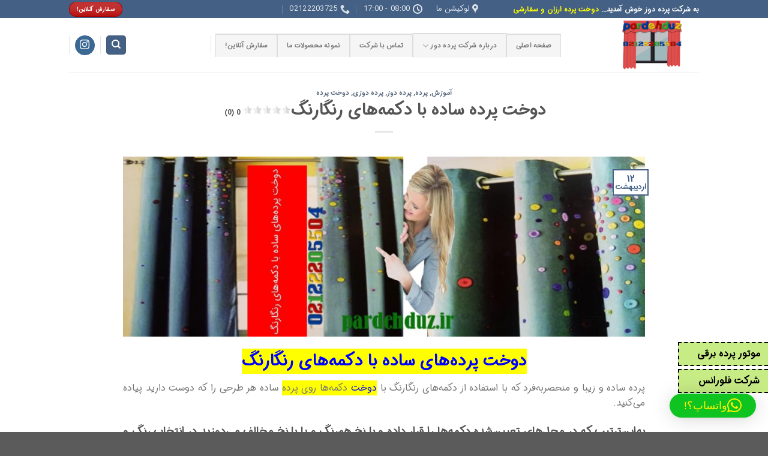

--- FILE ---
content_type: text/html; charset=UTF-8
request_url: https://pardehduz.ir/%D8%AF%D9%88%D8%AE%D8%AA-%D9%BE%D8%B1%D8%AF%D9%87-%D8%B3%D8%A7%D8%AF%D9%87-%D8%A8%D8%A7-%D8%AF%DA%A9%D9%85%D9%87%D9%87%D8%A7%DB%8C-%D8%B1%D9%86%DA%AF%D8%A7%D8%B1%D9%86%DA%AF/
body_size: 25407
content:

<!DOCTYPE html>
<html dir="rtl" lang="fa-IR" class="loading-site no-js">
<head>
	<meta charset="UTF-8" />
	<link rel="profile" href="http://gmpg.org/xfn/11" />
	<link rel="pingback" href="https://pardehduz.ir/xmlrpc.php" />

	<script>!function(e,c){e[c]=e[c]+(e[c]&&" ")+"quform-js"}(document.documentElement,"className");</script><script>(function(html){html.className = html.className.replace(/\bno-js\b/,'js')})(document.documentElement);</script>
<meta name='robots' content='index, follow, max-image-preview:large, max-snippet:-1, max-video-preview:-1' />
<meta name="viewport" content="width=device-width, initial-scale=1" />
	<!-- This site is optimized with the Yoast SEO Premium plugin v25.8 (Yoast SEO v26.7) - https://yoast.com/wordpress/plugins/seo/ -->
	<title>دوخت پرده‌ ساده با دکمه‌های رنگارنگ -</title>
	<meta name="description" content="دوخت پرده‌ ساده با دکمه‌های رنگارنگ زیبا و منحصربه‌فرد که روی پرده هر طرحی را که دوست دارید پیاده می‌کنید و به بهترین شکل ظاهر میکنید" />
	<link rel="canonical" href="https://pardehduz.ir/دوخت-پرده-ساده-با-دکمههای-رنگارنگ/" />
	<meta property="og:locale" content="fa_IR" />
	<meta property="og:type" content="article" />
	<meta property="og:title" content="دوخت پرده‌ ساده با دکمه‌های رنگارنگ" />
	<meta property="og:description" content="دوخت پرده‌ ساده با دکمه‌های رنگارنگ زیبا و منحصربه‌فرد که روی پرده هر طرحی را که دوست دارید پیاده می‌کنید و به بهترین شکل ظاهر میکنید" />
	<meta property="og:url" content="https://pardehduz.ir/دوخت-پرده-ساده-با-دکمههای-رنگارنگ/" />
	<meta property="og:site_name" content="دوخت پرده خوب | ارزانترین قیمت پرده | خرید پرده | بهترین پرده دوز" />
	<meta property="article:published_time" content="2024-05-01T08:42:32+00:00" />
	<meta property="article:modified_time" content="2025-03-05T15:52:11+00:00" />
	<meta property="og:image" content="https://pardehduz.ir/wp-content/uploads/2021/12/دوخت-پرده‌های-ساده-با-دکمه‌های-رنگارنگ.jpg" />
	<meta property="og:image:width" content="1300" />
	<meta property="og:image:height" content="450" />
	<meta property="og:image:type" content="image/jpeg" />
	<meta name="author" content="بهترین پرده دوز" />
	<meta name="twitter:card" content="summary_large_image" />
	<script type="application/ld+json" class="yoast-schema-graph">{"@context":"https://schema.org","@graph":[{"@type":"Article","@id":"https://pardehduz.ir/%d8%af%d9%88%d8%ae%d8%aa-%d9%be%d8%b1%d8%af%d9%87-%d8%b3%d8%a7%d8%af%d9%87-%d8%a8%d8%a7-%d8%af%da%a9%d9%85%d9%87%d9%87%d8%a7%db%8c-%d8%b1%d9%86%da%af%d8%a7%d8%b1%d9%86%da%af/#article","isPartOf":{"@id":"https://pardehduz.ir/%d8%af%d9%88%d8%ae%d8%aa-%d9%be%d8%b1%d8%af%d9%87-%d8%b3%d8%a7%d8%af%d9%87-%d8%a8%d8%a7-%d8%af%da%a9%d9%85%d9%87%d9%87%d8%a7%db%8c-%d8%b1%d9%86%da%af%d8%a7%d8%b1%d9%86%da%af/"},"author":{"name":"بهترین پرده دوز","@id":"https://pardehduz.ir/#/schema/person/ea520919e63f8ddb34300b981c492964"},"headline":"دوخت پرده‌ ساده با دکمه‌های رنگارنگ","datePublished":"2024-05-01T08:42:32+00:00","dateModified":"2025-03-05T15:52:11+00:00","mainEntityOfPage":{"@id":"https://pardehduz.ir/%d8%af%d9%88%d8%ae%d8%aa-%d9%be%d8%b1%d8%af%d9%87-%d8%b3%d8%a7%d8%af%d9%87-%d8%a8%d8%a7-%d8%af%da%a9%d9%85%d9%87%d9%87%d8%a7%db%8c-%d8%b1%d9%86%da%af%d8%a7%d8%b1%d9%86%da%af/"},"wordCount":6,"image":{"@id":"https://pardehduz.ir/%d8%af%d9%88%d8%ae%d8%aa-%d9%be%d8%b1%d8%af%d9%87-%d8%b3%d8%a7%d8%af%d9%87-%d8%a8%d8%a7-%d8%af%da%a9%d9%85%d9%87%d9%87%d8%a7%db%8c-%d8%b1%d9%86%da%af%d8%a7%d8%b1%d9%86%da%af/#primaryimage"},"thumbnailUrl":"https://pardehduz.ir/wp-content/uploads/2021/12/دوخت-پرده‌های-ساده-با-دکمه‌های-رنگارنگ.jpg","keywords":["آموزش دوخت","آموزش دوخت پرده","پرده پانچ","پرده ساده","پرده ساده با دکمه های رنگارنگ","دوخت پرده"],"articleSection":["آموزش","پرده","پرده دوز","پرده دوزی","دوخت پرده"],"inLanguage":"fa-IR"},{"@type":"WebPage","@id":"https://pardehduz.ir/%d8%af%d9%88%d8%ae%d8%aa-%d9%be%d8%b1%d8%af%d9%87-%d8%b3%d8%a7%d8%af%d9%87-%d8%a8%d8%a7-%d8%af%da%a9%d9%85%d9%87%d9%87%d8%a7%db%8c-%d8%b1%d9%86%da%af%d8%a7%d8%b1%d9%86%da%af/","url":"https://pardehduz.ir/%d8%af%d9%88%d8%ae%d8%aa-%d9%be%d8%b1%d8%af%d9%87-%d8%b3%d8%a7%d8%af%d9%87-%d8%a8%d8%a7-%d8%af%da%a9%d9%85%d9%87%d9%87%d8%a7%db%8c-%d8%b1%d9%86%da%af%d8%a7%d8%b1%d9%86%da%af/","name":"دوخت پرده‌ ساده با دکمه‌های رنگارنگ -","isPartOf":{"@id":"https://pardehduz.ir/#website"},"primaryImageOfPage":{"@id":"https://pardehduz.ir/%d8%af%d9%88%d8%ae%d8%aa-%d9%be%d8%b1%d8%af%d9%87-%d8%b3%d8%a7%d8%af%d9%87-%d8%a8%d8%a7-%d8%af%da%a9%d9%85%d9%87%d9%87%d8%a7%db%8c-%d8%b1%d9%86%da%af%d8%a7%d8%b1%d9%86%da%af/#primaryimage"},"image":{"@id":"https://pardehduz.ir/%d8%af%d9%88%d8%ae%d8%aa-%d9%be%d8%b1%d8%af%d9%87-%d8%b3%d8%a7%d8%af%d9%87-%d8%a8%d8%a7-%d8%af%da%a9%d9%85%d9%87%d9%87%d8%a7%db%8c-%d8%b1%d9%86%da%af%d8%a7%d8%b1%d9%86%da%af/#primaryimage"},"thumbnailUrl":"https://pardehduz.ir/wp-content/uploads/2021/12/دوخت-پرده‌های-ساده-با-دکمه‌های-رنگارنگ.jpg","datePublished":"2024-05-01T08:42:32+00:00","dateModified":"2025-03-05T15:52:11+00:00","author":{"@id":"https://pardehduz.ir/#/schema/person/ea520919e63f8ddb34300b981c492964"},"description":"دوخت پرده‌ ساده با دکمه‌های رنگارنگ زیبا و منحصربه‌فرد که روی پرده هر طرحی را که دوست دارید پیاده می‌کنید و به بهترین شکل ظاهر میکنید","breadcrumb":{"@id":"https://pardehduz.ir/%d8%af%d9%88%d8%ae%d8%aa-%d9%be%d8%b1%d8%af%d9%87-%d8%b3%d8%a7%d8%af%d9%87-%d8%a8%d8%a7-%d8%af%da%a9%d9%85%d9%87%d9%87%d8%a7%db%8c-%d8%b1%d9%86%da%af%d8%a7%d8%b1%d9%86%da%af/#breadcrumb"},"inLanguage":"fa-IR","potentialAction":[{"@type":"ReadAction","target":["https://pardehduz.ir/%d8%af%d9%88%d8%ae%d8%aa-%d9%be%d8%b1%d8%af%d9%87-%d8%b3%d8%a7%d8%af%d9%87-%d8%a8%d8%a7-%d8%af%da%a9%d9%85%d9%87%d9%87%d8%a7%db%8c-%d8%b1%d9%86%da%af%d8%a7%d8%b1%d9%86%da%af/"]}]},{"@type":"ImageObject","inLanguage":"fa-IR","@id":"https://pardehduz.ir/%d8%af%d9%88%d8%ae%d8%aa-%d9%be%d8%b1%d8%af%d9%87-%d8%b3%d8%a7%d8%af%d9%87-%d8%a8%d8%a7-%d8%af%da%a9%d9%85%d9%87%d9%87%d8%a7%db%8c-%d8%b1%d9%86%da%af%d8%a7%d8%b1%d9%86%da%af/#primaryimage","url":"https://pardehduz.ir/wp-content/uploads/2021/12/دوخت-پرده‌های-ساده-با-دکمه‌های-رنگارنگ.jpg","contentUrl":"https://pardehduz.ir/wp-content/uploads/2021/12/دوخت-پرده‌های-ساده-با-دکمه‌های-رنگارنگ.jpg","width":1300,"height":450,"caption":"دوخت پرده‌های ساده با دکمه‌های رنگارنگ"},{"@type":"BreadcrumbList","@id":"https://pardehduz.ir/%d8%af%d9%88%d8%ae%d8%aa-%d9%be%d8%b1%d8%af%d9%87-%d8%b3%d8%a7%d8%af%d9%87-%d8%a8%d8%a7-%d8%af%da%a9%d9%85%d9%87%d9%87%d8%a7%db%8c-%d8%b1%d9%86%da%af%d8%a7%d8%b1%d9%86%da%af/#breadcrumb","itemListElement":[{"@type":"ListItem","position":1,"name":"خانه","item":"https://pardehduz.ir/"},{"@type":"ListItem","position":2,"name":"اخبار و مقالات","item":"https://pardehduz.ir/%d8%a7%d8%ae%d8%a8%d8%a7%d8%b1-%d9%88-%d9%85%d9%82%d8%a7%d9%84%d8%a7%d8%aa/"},{"@type":"ListItem","position":3,"name":"دوخت پرده‌ ساده با دکمه‌های رنگارنگ"}]},{"@type":"WebSite","@id":"https://pardehduz.ir/#website","url":"https://pardehduz.ir/","name":"پرده دوزی فلورانس تهران","description":"بهترین پرده دوز لوکس و لاکچری جهت دوخت پرده در تهران و استان البرز و کرج با پرده ارزان و ارزانترین پرده و پرده خوب | شماره تلفن خرید پرده با قیمت انواع پرده سفارشی","potentialAction":[{"@type":"SearchAction","target":{"@type":"EntryPoint","urlTemplate":"https://pardehduz.ir/?s={search_term_string}"},"query-input":{"@type":"PropertyValueSpecification","valueRequired":true,"valueName":"search_term_string"}}],"inLanguage":"fa-IR"},{"@type":"Person","@id":"https://pardehduz.ir/#/schema/person/ea520919e63f8ddb34300b981c492964","name":"بهترین پرده دوز","image":{"@type":"ImageObject","inLanguage":"fa-IR","@id":"https://pardehduz.ir/#/schema/person/image/","url":"https://secure.gravatar.com/avatar/e86f5229be90134a318654551810df36d6c8e957594f215f3475d17d86d4f21b?s=96&d=mm&r=g","contentUrl":"https://secure.gravatar.com/avatar/e86f5229be90134a318654551810df36d6c8e957594f215f3475d17d86d4f21b?s=96&d=mm&r=g","caption":"بهترین پرده دوز"},"sameAs":["https://pardehduz.ir/"]},false]}</script>
	<!-- / Yoast SEO Premium plugin. -->


<link rel='prefetch' href='https://pardehduz.ir/wp-content/themes/flatsome/assets/js/flatsome.js?ver=a0a7aee297766598a20e' />
<link rel='prefetch' href='https://pardehduz.ir/wp-content/themes/flatsome/assets/js/chunk.slider.js?ver=3.18.7' />
<link rel='prefetch' href='https://pardehduz.ir/wp-content/themes/flatsome/assets/js/chunk.popups.js?ver=3.18.7' />
<link rel='prefetch' href='https://pardehduz.ir/wp-content/themes/flatsome/assets/js/chunk.tooltips.js?ver=3.18.7' />
<style id='wp-img-auto-sizes-contain-inline-css' type='text/css'>
img:is([sizes=auto i],[sizes^="auto," i]){contain-intrinsic-size:3000px 1500px}
/*# sourceURL=wp-img-auto-sizes-contain-inline-css */
</style>
<style id='wp-emoji-styles-inline-css' type='text/css'>

	img.wp-smiley, img.emoji {
		display: inline !important;
		border: none !important;
		box-shadow: none !important;
		height: 1em !important;
		width: 1em !important;
		margin: 0 0.07em !important;
		vertical-align: -0.1em !important;
		background: none !important;
		padding: 0 !important;
	}
/*# sourceURL=wp-emoji-styles-inline-css */
</style>
<style id='wp-block-library-inline-css' type='text/css'>
:root{--wp-block-synced-color:#7a00df;--wp-block-synced-color--rgb:122,0,223;--wp-bound-block-color:var(--wp-block-synced-color);--wp-editor-canvas-background:#ddd;--wp-admin-theme-color:#007cba;--wp-admin-theme-color--rgb:0,124,186;--wp-admin-theme-color-darker-10:#006ba1;--wp-admin-theme-color-darker-10--rgb:0,107,160.5;--wp-admin-theme-color-darker-20:#005a87;--wp-admin-theme-color-darker-20--rgb:0,90,135;--wp-admin-border-width-focus:2px}@media (min-resolution:192dpi){:root{--wp-admin-border-width-focus:1.5px}}.wp-element-button{cursor:pointer}:root .has-very-light-gray-background-color{background-color:#eee}:root .has-very-dark-gray-background-color{background-color:#313131}:root .has-very-light-gray-color{color:#eee}:root .has-very-dark-gray-color{color:#313131}:root .has-vivid-green-cyan-to-vivid-cyan-blue-gradient-background{background:linear-gradient(135deg,#00d084,#0693e3)}:root .has-purple-crush-gradient-background{background:linear-gradient(135deg,#34e2e4,#4721fb 50%,#ab1dfe)}:root .has-hazy-dawn-gradient-background{background:linear-gradient(135deg,#faaca8,#dad0ec)}:root .has-subdued-olive-gradient-background{background:linear-gradient(135deg,#fafae1,#67a671)}:root .has-atomic-cream-gradient-background{background:linear-gradient(135deg,#fdd79a,#004a59)}:root .has-nightshade-gradient-background{background:linear-gradient(135deg,#330968,#31cdcf)}:root .has-midnight-gradient-background{background:linear-gradient(135deg,#020381,#2874fc)}:root{--wp--preset--font-size--normal:16px;--wp--preset--font-size--huge:42px}.has-regular-font-size{font-size:1em}.has-larger-font-size{font-size:2.625em}.has-normal-font-size{font-size:var(--wp--preset--font-size--normal)}.has-huge-font-size{font-size:var(--wp--preset--font-size--huge)}.has-text-align-center{text-align:center}.has-text-align-left{text-align:left}.has-text-align-right{text-align:right}.has-fit-text{white-space:nowrap!important}#end-resizable-editor-section{display:none}.aligncenter{clear:both}.items-justified-left{justify-content:flex-start}.items-justified-center{justify-content:center}.items-justified-right{justify-content:flex-end}.items-justified-space-between{justify-content:space-between}.screen-reader-text{border:0;clip-path:inset(50%);height:1px;margin:-1px;overflow:hidden;padding:0;position:absolute;width:1px;word-wrap:normal!important}.screen-reader-text:focus{background-color:#ddd;clip-path:none;color:#444;display:block;font-size:1em;height:auto;left:5px;line-height:normal;padding:15px 23px 14px;text-decoration:none;top:5px;width:auto;z-index:100000}html :where(.has-border-color){border-style:solid}html :where([style*=border-top-color]){border-top-style:solid}html :where([style*=border-right-color]){border-right-style:solid}html :where([style*=border-bottom-color]){border-bottom-style:solid}html :where([style*=border-left-color]){border-left-style:solid}html :where([style*=border-width]){border-style:solid}html :where([style*=border-top-width]){border-top-style:solid}html :where([style*=border-right-width]){border-right-style:solid}html :where([style*=border-bottom-width]){border-bottom-style:solid}html :where([style*=border-left-width]){border-left-style:solid}html :where(img[class*=wp-image-]){height:auto;max-width:100%}:where(figure){margin:0 0 1em}html :where(.is-position-sticky){--wp-admin--admin-bar--position-offset:var(--wp-admin--admin-bar--height,0px)}@media screen and (max-width:600px){html :where(.is-position-sticky){--wp-admin--admin-bar--position-offset:0px}}

/*# sourceURL=wp-block-library-inline-css */
</style><style id='global-styles-inline-css' type='text/css'>
:root{--wp--preset--aspect-ratio--square: 1;--wp--preset--aspect-ratio--4-3: 4/3;--wp--preset--aspect-ratio--3-4: 3/4;--wp--preset--aspect-ratio--3-2: 3/2;--wp--preset--aspect-ratio--2-3: 2/3;--wp--preset--aspect-ratio--16-9: 16/9;--wp--preset--aspect-ratio--9-16: 9/16;--wp--preset--color--black: #000000;--wp--preset--color--cyan-bluish-gray: #abb8c3;--wp--preset--color--white: #ffffff;--wp--preset--color--pale-pink: #f78da7;--wp--preset--color--vivid-red: #cf2e2e;--wp--preset--color--luminous-vivid-orange: #ff6900;--wp--preset--color--luminous-vivid-amber: #fcb900;--wp--preset--color--light-green-cyan: #7bdcb5;--wp--preset--color--vivid-green-cyan: #00d084;--wp--preset--color--pale-cyan-blue: #8ed1fc;--wp--preset--color--vivid-cyan-blue: #0693e3;--wp--preset--color--vivid-purple: #9b51e0;--wp--preset--color--primary: #446084;--wp--preset--color--secondary: #d26e4b;--wp--preset--color--success: #7a9c59;--wp--preset--color--alert: #b20000;--wp--preset--gradient--vivid-cyan-blue-to-vivid-purple: linear-gradient(135deg,rgb(6,147,227) 0%,rgb(155,81,224) 100%);--wp--preset--gradient--light-green-cyan-to-vivid-green-cyan: linear-gradient(135deg,rgb(122,220,180) 0%,rgb(0,208,130) 100%);--wp--preset--gradient--luminous-vivid-amber-to-luminous-vivid-orange: linear-gradient(135deg,rgb(252,185,0) 0%,rgb(255,105,0) 100%);--wp--preset--gradient--luminous-vivid-orange-to-vivid-red: linear-gradient(135deg,rgb(255,105,0) 0%,rgb(207,46,46) 100%);--wp--preset--gradient--very-light-gray-to-cyan-bluish-gray: linear-gradient(135deg,rgb(238,238,238) 0%,rgb(169,184,195) 100%);--wp--preset--gradient--cool-to-warm-spectrum: linear-gradient(135deg,rgb(74,234,220) 0%,rgb(151,120,209) 20%,rgb(207,42,186) 40%,rgb(238,44,130) 60%,rgb(251,105,98) 80%,rgb(254,248,76) 100%);--wp--preset--gradient--blush-light-purple: linear-gradient(135deg,rgb(255,206,236) 0%,rgb(152,150,240) 100%);--wp--preset--gradient--blush-bordeaux: linear-gradient(135deg,rgb(254,205,165) 0%,rgb(254,45,45) 50%,rgb(107,0,62) 100%);--wp--preset--gradient--luminous-dusk: linear-gradient(135deg,rgb(255,203,112) 0%,rgb(199,81,192) 50%,rgb(65,88,208) 100%);--wp--preset--gradient--pale-ocean: linear-gradient(135deg,rgb(255,245,203) 0%,rgb(182,227,212) 50%,rgb(51,167,181) 100%);--wp--preset--gradient--electric-grass: linear-gradient(135deg,rgb(202,248,128) 0%,rgb(113,206,126) 100%);--wp--preset--gradient--midnight: linear-gradient(135deg,rgb(2,3,129) 0%,rgb(40,116,252) 100%);--wp--preset--font-size--small: 13px;--wp--preset--font-size--medium: 20px;--wp--preset--font-size--large: 36px;--wp--preset--font-size--x-large: 42px;--wp--preset--spacing--20: 0.44rem;--wp--preset--spacing--30: 0.67rem;--wp--preset--spacing--40: 1rem;--wp--preset--spacing--50: 1.5rem;--wp--preset--spacing--60: 2.25rem;--wp--preset--spacing--70: 3.38rem;--wp--preset--spacing--80: 5.06rem;--wp--preset--shadow--natural: 6px 6px 9px rgba(0, 0, 0, 0.2);--wp--preset--shadow--deep: 12px 12px 50px rgba(0, 0, 0, 0.4);--wp--preset--shadow--sharp: 6px 6px 0px rgba(0, 0, 0, 0.2);--wp--preset--shadow--outlined: 6px 6px 0px -3px rgb(255, 255, 255), 6px 6px rgb(0, 0, 0);--wp--preset--shadow--crisp: 6px 6px 0px rgb(0, 0, 0);}:where(body) { margin: 0; }.wp-site-blocks > .alignleft { float: left; margin-right: 2em; }.wp-site-blocks > .alignright { float: right; margin-left: 2em; }.wp-site-blocks > .aligncenter { justify-content: center; margin-left: auto; margin-right: auto; }:where(.is-layout-flex){gap: 0.5em;}:where(.is-layout-grid){gap: 0.5em;}.is-layout-flow > .alignleft{float: left;margin-inline-start: 0;margin-inline-end: 2em;}.is-layout-flow > .alignright{float: right;margin-inline-start: 2em;margin-inline-end: 0;}.is-layout-flow > .aligncenter{margin-left: auto !important;margin-right: auto !important;}.is-layout-constrained > .alignleft{float: left;margin-inline-start: 0;margin-inline-end: 2em;}.is-layout-constrained > .alignright{float: right;margin-inline-start: 2em;margin-inline-end: 0;}.is-layout-constrained > .aligncenter{margin-left: auto !important;margin-right: auto !important;}.is-layout-constrained > :where(:not(.alignleft):not(.alignright):not(.alignfull)){margin-left: auto !important;margin-right: auto !important;}body .is-layout-flex{display: flex;}.is-layout-flex{flex-wrap: wrap;align-items: center;}.is-layout-flex > :is(*, div){margin: 0;}body .is-layout-grid{display: grid;}.is-layout-grid > :is(*, div){margin: 0;}body{padding-top: 0px;padding-right: 0px;padding-bottom: 0px;padding-left: 0px;}a:where(:not(.wp-element-button)){text-decoration: none;}:root :where(.wp-element-button, .wp-block-button__link){background-color: #32373c;border-width: 0;color: #fff;font-family: inherit;font-size: inherit;font-style: inherit;font-weight: inherit;letter-spacing: inherit;line-height: inherit;padding-top: calc(0.667em + 2px);padding-right: calc(1.333em + 2px);padding-bottom: calc(0.667em + 2px);padding-left: calc(1.333em + 2px);text-decoration: none;text-transform: inherit;}.has-black-color{color: var(--wp--preset--color--black) !important;}.has-cyan-bluish-gray-color{color: var(--wp--preset--color--cyan-bluish-gray) !important;}.has-white-color{color: var(--wp--preset--color--white) !important;}.has-pale-pink-color{color: var(--wp--preset--color--pale-pink) !important;}.has-vivid-red-color{color: var(--wp--preset--color--vivid-red) !important;}.has-luminous-vivid-orange-color{color: var(--wp--preset--color--luminous-vivid-orange) !important;}.has-luminous-vivid-amber-color{color: var(--wp--preset--color--luminous-vivid-amber) !important;}.has-light-green-cyan-color{color: var(--wp--preset--color--light-green-cyan) !important;}.has-vivid-green-cyan-color{color: var(--wp--preset--color--vivid-green-cyan) !important;}.has-pale-cyan-blue-color{color: var(--wp--preset--color--pale-cyan-blue) !important;}.has-vivid-cyan-blue-color{color: var(--wp--preset--color--vivid-cyan-blue) !important;}.has-vivid-purple-color{color: var(--wp--preset--color--vivid-purple) !important;}.has-primary-color{color: var(--wp--preset--color--primary) !important;}.has-secondary-color{color: var(--wp--preset--color--secondary) !important;}.has-success-color{color: var(--wp--preset--color--success) !important;}.has-alert-color{color: var(--wp--preset--color--alert) !important;}.has-black-background-color{background-color: var(--wp--preset--color--black) !important;}.has-cyan-bluish-gray-background-color{background-color: var(--wp--preset--color--cyan-bluish-gray) !important;}.has-white-background-color{background-color: var(--wp--preset--color--white) !important;}.has-pale-pink-background-color{background-color: var(--wp--preset--color--pale-pink) !important;}.has-vivid-red-background-color{background-color: var(--wp--preset--color--vivid-red) !important;}.has-luminous-vivid-orange-background-color{background-color: var(--wp--preset--color--luminous-vivid-orange) !important;}.has-luminous-vivid-amber-background-color{background-color: var(--wp--preset--color--luminous-vivid-amber) !important;}.has-light-green-cyan-background-color{background-color: var(--wp--preset--color--light-green-cyan) !important;}.has-vivid-green-cyan-background-color{background-color: var(--wp--preset--color--vivid-green-cyan) !important;}.has-pale-cyan-blue-background-color{background-color: var(--wp--preset--color--pale-cyan-blue) !important;}.has-vivid-cyan-blue-background-color{background-color: var(--wp--preset--color--vivid-cyan-blue) !important;}.has-vivid-purple-background-color{background-color: var(--wp--preset--color--vivid-purple) !important;}.has-primary-background-color{background-color: var(--wp--preset--color--primary) !important;}.has-secondary-background-color{background-color: var(--wp--preset--color--secondary) !important;}.has-success-background-color{background-color: var(--wp--preset--color--success) !important;}.has-alert-background-color{background-color: var(--wp--preset--color--alert) !important;}.has-black-border-color{border-color: var(--wp--preset--color--black) !important;}.has-cyan-bluish-gray-border-color{border-color: var(--wp--preset--color--cyan-bluish-gray) !important;}.has-white-border-color{border-color: var(--wp--preset--color--white) !important;}.has-pale-pink-border-color{border-color: var(--wp--preset--color--pale-pink) !important;}.has-vivid-red-border-color{border-color: var(--wp--preset--color--vivid-red) !important;}.has-luminous-vivid-orange-border-color{border-color: var(--wp--preset--color--luminous-vivid-orange) !important;}.has-luminous-vivid-amber-border-color{border-color: var(--wp--preset--color--luminous-vivid-amber) !important;}.has-light-green-cyan-border-color{border-color: var(--wp--preset--color--light-green-cyan) !important;}.has-vivid-green-cyan-border-color{border-color: var(--wp--preset--color--vivid-green-cyan) !important;}.has-pale-cyan-blue-border-color{border-color: var(--wp--preset--color--pale-cyan-blue) !important;}.has-vivid-cyan-blue-border-color{border-color: var(--wp--preset--color--vivid-cyan-blue) !important;}.has-vivid-purple-border-color{border-color: var(--wp--preset--color--vivid-purple) !important;}.has-primary-border-color{border-color: var(--wp--preset--color--primary) !important;}.has-secondary-border-color{border-color: var(--wp--preset--color--secondary) !important;}.has-success-border-color{border-color: var(--wp--preset--color--success) !important;}.has-alert-border-color{border-color: var(--wp--preset--color--alert) !important;}.has-vivid-cyan-blue-to-vivid-purple-gradient-background{background: var(--wp--preset--gradient--vivid-cyan-blue-to-vivid-purple) !important;}.has-light-green-cyan-to-vivid-green-cyan-gradient-background{background: var(--wp--preset--gradient--light-green-cyan-to-vivid-green-cyan) !important;}.has-luminous-vivid-amber-to-luminous-vivid-orange-gradient-background{background: var(--wp--preset--gradient--luminous-vivid-amber-to-luminous-vivid-orange) !important;}.has-luminous-vivid-orange-to-vivid-red-gradient-background{background: var(--wp--preset--gradient--luminous-vivid-orange-to-vivid-red) !important;}.has-very-light-gray-to-cyan-bluish-gray-gradient-background{background: var(--wp--preset--gradient--very-light-gray-to-cyan-bluish-gray) !important;}.has-cool-to-warm-spectrum-gradient-background{background: var(--wp--preset--gradient--cool-to-warm-spectrum) !important;}.has-blush-light-purple-gradient-background{background: var(--wp--preset--gradient--blush-light-purple) !important;}.has-blush-bordeaux-gradient-background{background: var(--wp--preset--gradient--blush-bordeaux) !important;}.has-luminous-dusk-gradient-background{background: var(--wp--preset--gradient--luminous-dusk) !important;}.has-pale-ocean-gradient-background{background: var(--wp--preset--gradient--pale-ocean) !important;}.has-electric-grass-gradient-background{background: var(--wp--preset--gradient--electric-grass) !important;}.has-midnight-gradient-background{background: var(--wp--preset--gradient--midnight) !important;}.has-small-font-size{font-size: var(--wp--preset--font-size--small) !important;}.has-medium-font-size{font-size: var(--wp--preset--font-size--medium) !important;}.has-large-font-size{font-size: var(--wp--preset--font-size--large) !important;}.has-x-large-font-size{font-size: var(--wp--preset--font-size--x-large) !important;}
/*# sourceURL=global-styles-inline-css */
</style>

<link rel='stylesheet' id='dashicons-css' href='https://pardehduz.ir/wp-includes/css/dashicons.min.css?ver=6.9' type='text/css' media='all' />
<link rel='stylesheet' id='admin-bar-rtl-css' href='https://pardehduz.ir/wp-includes/css/admin-bar-rtl.min.css?ver=6.9' type='text/css' media='all' />
<style id='admin-bar-inline-css' type='text/css'>

    /* Hide CanvasJS credits for P404 charts specifically */
    #p404RedirectChart .canvasjs-chart-credit {
        display: none !important;
    }
    
    #p404RedirectChart canvas {
        border-radius: 6px;
    }

    .p404-redirect-adminbar-weekly-title {
        font-weight: bold;
        font-size: 14px;
        color: #fff;
        margin-bottom: 6px;
    }

    #wpadminbar #wp-admin-bar-p404_free_top_button .ab-icon:before {
        content: "\f103";
        color: #dc3545;
        top: 3px;
    }
    
    #wp-admin-bar-p404_free_top_button .ab-item {
        min-width: 80px !important;
        padding: 0px !important;
    }
    
    /* Ensure proper positioning and z-index for P404 dropdown */
    .p404-redirect-adminbar-dropdown-wrap { 
        min-width: 0; 
        padding: 0;
        position: static !important;
    }
    
    #wpadminbar #wp-admin-bar-p404_free_top_button_dropdown {
        position: static !important;
    }
    
    #wpadminbar #wp-admin-bar-p404_free_top_button_dropdown .ab-item {
        padding: 0 !important;
        margin: 0 !important;
    }
    
    .p404-redirect-dropdown-container {
        min-width: 340px;
        padding: 18px 18px 12px 18px;
        background: #23282d !important;
        color: #fff;
        border-radius: 12px;
        box-shadow: 0 8px 32px rgba(0,0,0,0.25);
        margin-top: 10px;
        position: relative !important;
        z-index: 999999 !important;
        display: block !important;
        border: 1px solid #444;
    }
    
    /* Ensure P404 dropdown appears on hover */
    #wpadminbar #wp-admin-bar-p404_free_top_button .p404-redirect-dropdown-container { 
        display: none !important;
    }
    
    #wpadminbar #wp-admin-bar-p404_free_top_button:hover .p404-redirect-dropdown-container { 
        display: block !important;
    }
    
    #wpadminbar #wp-admin-bar-p404_free_top_button:hover #wp-admin-bar-p404_free_top_button_dropdown .p404-redirect-dropdown-container {
        display: block !important;
    }
    
    .p404-redirect-card {
        background: #2c3338;
        border-radius: 8px;
        padding: 18px 18px 12px 18px;
        box-shadow: 0 2px 8px rgba(0,0,0,0.07);
        display: flex;
        flex-direction: column;
        align-items: flex-start;
        border: 1px solid #444;
    }
    
    .p404-redirect-btn {
        display: inline-block;
        background: #dc3545;
        color: #fff !important;
        font-weight: bold;
        padding: 5px 22px;
        border-radius: 8px;
        text-decoration: none;
        font-size: 17px;
        transition: background 0.2s, box-shadow 0.2s;
        margin-top: 8px;
        box-shadow: 0 2px 8px rgba(220,53,69,0.15);
        text-align: center;
        line-height: 1.6;
    }
    
    .p404-redirect-btn:hover {
        background: #c82333;
        color: #fff !important;
        box-shadow: 0 4px 16px rgba(220,53,69,0.25);
    }
    
    /* Prevent conflicts with other admin bar dropdowns */
    #wpadminbar .ab-top-menu > li:hover > .ab-item,
    #wpadminbar .ab-top-menu > li.hover > .ab-item {
        z-index: auto;
    }
    
    #wpadminbar #wp-admin-bar-p404_free_top_button:hover > .ab-item {
        z-index: 999998 !important;
    }
    
/*# sourceURL=admin-bar-inline-css */
</style>
<link rel='stylesheet' id='cool-tag-cloud-css' href='https://pardehduz.ir/wp-content/plugins/cool-tag-cloud/inc/cool-tag-cloud.css?ver=2.25' type='text/css' media='all' />
<link rel='stylesheet' id='yasrcss-css' href='https://pardehduz.ir/wp-content/plugins/yet-another-stars-rating/includes/css/yasr.css?ver=3.4.15' type='text/css' media='all' />
<style id='yasrcss-inline-css' type='text/css'>
.yasr-star-rating .yasr-star-value {
                    -moz-transform: scaleX(-1);
                    -o-transform: scaleX(-1);
                    -webkit-transform: scaleX(-1);
                    transform: scaleX(-1);
                    filter: FlipH;
                    -ms-filter: "FlipH";
                    right: 0;
                    left: auto;
                }

            .yasr-star-rating {
                background-image: url('https://pardehduz.ir/wp-content/plugins/yet-another-stars-rating/includes/img/star_2.svg');
            }
            .yasr-star-rating .yasr-star-value {
                background: url('https://pardehduz.ir/wp-content/plugins/yet-another-stars-rating/includes/img/star_3.svg') ;
            }
/*# sourceURL=yasrcss-inline-css */
</style>
<link rel='stylesheet' id='quform-css' href='https://pardehduz.ir/wp-content/plugins/quform/cache/quform.css?ver=1724626091' type='text/css' media='all' />
<link rel='stylesheet' id='flatsome-child-theme-css' href='https://pardehduz.ir/wp-content/themes/flatsome-child/assets/public/css/flatsome-child-theme.css?ver=3.7.2' type='text/css' media='all' />
<link rel='stylesheet' id='flatsome-child-iransans-dnfont-css' href='https://pardehduz.ir/wp-content/themes/flatsome-child/assets/public/css/iransans-dn-font.css?ver=3.7.2' type='text/css' media='all' />
<link rel='stylesheet' id='flatsome-main-rtl-css' href='https://pardehduz.ir/wp-content/themes/flatsome/assets/css/flatsome-rtl.css?ver=3.18.7' type='text/css' media='all' />
<style id='flatsome-main-inline-css' type='text/css'>
@font-face {
				font-family: "fl-icons";
				font-display: block;
				src: url(https://pardehduz.ir/wp-content/themes/flatsome/assets/css/icons/fl-icons.eot?v=3.18.7);
				src:
					url(https://pardehduz.ir/wp-content/themes/flatsome/assets/css/icons/fl-icons.eot#iefix?v=3.18.7) format("embedded-opentype"),
					url(https://pardehduz.ir/wp-content/themes/flatsome/assets/css/icons/fl-icons.woff2?v=3.18.7) format("woff2"),
					url(https://pardehduz.ir/wp-content/themes/flatsome/assets/css/icons/fl-icons.ttf?v=3.18.7) format("truetype"),
					url(https://pardehduz.ir/wp-content/themes/flatsome/assets/css/icons/fl-icons.woff?v=3.18.7) format("woff"),
					url(https://pardehduz.ir/wp-content/themes/flatsome/assets/css/icons/fl-icons.svg?v=3.18.7#fl-icons) format("svg");
			}
/*# sourceURL=flatsome-main-inline-css */
</style>
<link rel='stylesheet' id='flatsome-style-css' href='https://pardehduz.ir/wp-content/themes/flatsome-child/style.css?ver=3.16.3' type='text/css' media='all' />
<script type="text/javascript" src="https://pardehduz.ir/wp-includes/js/jquery/jquery.min.js?ver=3.7.1" id="jquery-core-js"></script>
<script type="text/javascript" src="https://pardehduz.ir/wp-includes/js/jquery/jquery-migrate.min.js?ver=3.4.1" id="jquery-migrate-js"></script>
<!-- This website uses the WP Call Button plugin to generate more leads. --><style type="text/css">.wp-call-button{ display: none; } @media screen and (max-width: 650px) { .wp-call-button{display: block; position: fixed; text-decoration: none; z-index: 9999999999;width: 60px; height: 60px; border-radius: 50%;/*transform: scale(0.8);*/  left: 20px;  bottom: 20px; background: url( [data-uri] ) center/30px 30px no-repeat #5c54d1 !important;} }</style><!-- Analytics by WP Statistics - https://wp-statistics.com -->
<style>.bg{opacity: 0; transition: opacity 1s; -webkit-transition: opacity 1s;} .bg-loaded{opacity: 1;}</style><!-- Favicon and Icons -->
<link rel="icon" href="https://pardehduz.ir/wp-content/uploads/2021/08/cropped-florance-favicon.png" type="image/png" />
<link rel="apple-touch-icon" href="https://pardehduz.ir/wp-content/uploads/2021/08/cropped-florance-favicon.png" />
<link rel="apple-touch-icon-precomposed" href="https://pardehduz.ir/wp-content/uploads/2021/08/cropped-florance-favicon.png" />

<title>
پرده دوز: دوخت پرده | قیمت پرده
</title>

<meta name="google-site-verification" content="IHOTKW0YxMoSStNZU6vy30NscWuGSXKlRH8Rgkf9Fa0" />
<meta name="robots" content="index, follow, all" />
<meta name="googlebot" content="index, follow, all" />
<meta name="msnbot" content="index, follow, all" />
<meta name="rating" content="General" />
<meta name="revisit-after" content="1" />
<meta name="language" content="fa_IR" />
<meta name="geo.region" content="IR" />
<meta name="description" content="
پرده دوزی: دوخت بهترین پرده لوکس و لاکچری جهت دوخت پرده در تهران و کرج با پرده های ارزان و ارزانترین پارچه پرده | تلفن خرید پرده با لیست قیمت انواع بهترین پرده و ملزومات
">
<meta name="keywords" content="
پرده شمال تهران, پرده شرق تهران, پرده نیاوران, پرده اقدسیه, پرده تجریش, پرده تهرانپارس, پرده لواسان و فشم, پرده پاسداران, پرده نارمک, پرده جردن, پرده حکیمیه, پرده پردیس و بومهن و رودهن و جاجرود, پرده رسالت, پرده سیدخندان, پرده مجیدیه, پرده نظام آباد, پرده شریعتی, پرده قیطریه, پرده ولیعصر, پرده میرداماد, پرده ونک
">
<link rel="alternate" hreflang="fa_IR" href="https://pardehduz.ir/" />
<link rel="canonical" href="https://pardehduz.ir/" />
<meta name="twitter:card" content="summary" />
<meta name="twitter:site" content="@eftekhareshahr" />
<meta name="twitter:description" content="
پرده دوزی: دوخت بهترین پرده لوکس و لاکچری جهت دوخت پرده در تهران و کرج با پرده های ارزان و ارزانترین پارچه پرده | تلفن خرید پرده با لیست قیمت انواع بهترین پرده و ملزومات
">
<meta property="og:locale" content="fa_IR" />
<meta property="og:url" content="https://pardehduz.ir/" />
<meta property="og:site_name" content="پرده دوز" />
<meta property="og:title" content="پرده دوز: دوخت پرده | قیمت پرده" />
<meta property="og:description" content="
پرده دوزی: دوخت بهترین پرده لوکس و لاکچری جهت دوخت پرده در تهران و کرج با پرده های ارزان و ارزانترین پارچه پرده | تلفن خرید پرده با لیست قیمت انواع بهترین پرده و ملزومات
">
<meta name="google-site-verification" content="IHOTKW0YxMoSStNZU6vy30NscWuGSXKlRH8Rgkf9Fa0" />

<!-- CSS Styles -->
<style>
/* Widget Title */
.footer-1 .widget span {
    color: #4941d6;
}
</style>

<!-- JavaScript for Security -->
<script>
document.onkeydown = function(e) {
    if (e.ctrlKey && (e.keyCode === 67 || e.keyCode === 85 || e.keyCode === 117)) {
        return false;
    } else if(e.keyCode === 123 || (e.ctrlKey && e.keyCode === 16) || (e.shiftKey && e.keyCode === 73)) {
        return false;
    }
};

document.oncontextmenu = function() {
    return false;
};

$(document).ready(function(){
    $(document).bind("contextmenu", function(e){
        return false;
    });
});
</script>
<link rel="icon" href="https://pardehduz.ir/wp-content/uploads/2021/08/cropped-florance-favicon-32x32.png" sizes="32x32" />
<link rel="icon" href="https://pardehduz.ir/wp-content/uploads/2021/08/cropped-florance-favicon-192x192.png" sizes="192x192" />
<link rel="apple-touch-icon" href="https://pardehduz.ir/wp-content/uploads/2021/08/cropped-florance-favicon-180x180.png" />
<meta name="msapplication-TileImage" content="https://pardehduz.ir/wp-content/uploads/2021/08/cropped-florance-favicon-270x270.png" />
<style id="custom-css" type="text/css">:root {--primary-color: #446084;--fs-color-primary: #446084;--fs-color-secondary: #d26e4b;--fs-color-success: #7a9c59;--fs-color-alert: #b20000;--fs-experimental-link-color: #334862;--fs-experimental-link-color-hover: #111;}.tooltipster-base {--tooltip-color: #fff;--tooltip-bg-color: #000;}.off-canvas-right .mfp-content, .off-canvas-left .mfp-content {--drawer-width: 300px;}.header-main{height: 90px}#logo img{max-height: 90px}#logo{width:200px;}.header-top{min-height: 30px}.transparent .header-main{height: 90px}.transparent #logo img{max-height: 90px}.has-transparent + .page-title:first-of-type,.has-transparent + #main > .page-title,.has-transparent + #main > div > .page-title,.has-transparent + #main .page-header-wrapper:first-of-type .page-title{padding-top: 120px;}.header.show-on-scroll,.stuck .header-main{height:70px!important}.stuck #logo img{max-height: 70px!important}.header-bottom {background-color: #f1f1f1}@media (max-width: 549px) {.header-main{height: 70px}#logo img{max-height: 70px}}body{font-family: Lato, sans-serif;}body {font-weight: 400;font-style: normal;}.nav > li > a {font-family: Lato, sans-serif;}.mobile-sidebar-levels-2 .nav > li > ul > li > a {font-family: Lato, sans-serif;}.nav > li > a,.mobile-sidebar-levels-2 .nav > li > ul > li > a {font-weight: 700;font-style: normal;}h1,h2,h3,h4,h5,h6,.heading-font, .off-canvas-center .nav-sidebar.nav-vertical > li > a{font-family: Lato, sans-serif;}h1,h2,h3,h4,h5,h6,.heading-font,.banner h1,.banner h2 {font-weight: 700;font-style: normal;}.alt-font{font-family: "Dancing Script", sans-serif;}.alt-font {font-weight: 400!important;font-style: normal!important;}.nav-vertical-fly-out > li + li {border-top-width: 1px; border-top-style: solid;}.label-new.menu-item > a:after{content:"جدید";}.label-hot.menu-item > a:after{content:"جدید";}.label-sale.menu-item > a:after{content:"حراج";}.label-popular.menu-item > a:after{content:"محبوب";}</style><style id="kirki-inline-styles">/* latin-ext */
@font-face {
  font-family: 'Lato';
  font-style: normal;
  font-weight: 400;
  font-display: swap;
  src: url(https://pardehduz.ir/wp-content/fonts/lato/S6uyw4BMUTPHjxAwXjeu.woff2) format('woff2');
  unicode-range: U+0100-02BA, U+02BD-02C5, U+02C7-02CC, U+02CE-02D7, U+02DD-02FF, U+0304, U+0308, U+0329, U+1D00-1DBF, U+1E00-1E9F, U+1EF2-1EFF, U+2020, U+20A0-20AB, U+20AD-20C0, U+2113, U+2C60-2C7F, U+A720-A7FF;
}
/* latin */
@font-face {
  font-family: 'Lato';
  font-style: normal;
  font-weight: 400;
  font-display: swap;
  src: url(https://pardehduz.ir/wp-content/fonts/lato/S6uyw4BMUTPHjx4wXg.woff2) format('woff2');
  unicode-range: U+0000-00FF, U+0131, U+0152-0153, U+02BB-02BC, U+02C6, U+02DA, U+02DC, U+0304, U+0308, U+0329, U+2000-206F, U+20AC, U+2122, U+2191, U+2193, U+2212, U+2215, U+FEFF, U+FFFD;
}
/* latin-ext */
@font-face {
  font-family: 'Lato';
  font-style: normal;
  font-weight: 700;
  font-display: swap;
  src: url(https://pardehduz.ir/wp-content/fonts/lato/S6u9w4BMUTPHh6UVSwaPGR_p.woff2) format('woff2');
  unicode-range: U+0100-02BA, U+02BD-02C5, U+02C7-02CC, U+02CE-02D7, U+02DD-02FF, U+0304, U+0308, U+0329, U+1D00-1DBF, U+1E00-1E9F, U+1EF2-1EFF, U+2020, U+20A0-20AB, U+20AD-20C0, U+2113, U+2C60-2C7F, U+A720-A7FF;
}
/* latin */
@font-face {
  font-family: 'Lato';
  font-style: normal;
  font-weight: 700;
  font-display: swap;
  src: url(https://pardehduz.ir/wp-content/fonts/lato/S6u9w4BMUTPHh6UVSwiPGQ.woff2) format('woff2');
  unicode-range: U+0000-00FF, U+0131, U+0152-0153, U+02BB-02BC, U+02C6, U+02DA, U+02DC, U+0304, U+0308, U+0329, U+2000-206F, U+20AC, U+2122, U+2191, U+2193, U+2212, U+2215, U+FEFF, U+FFFD;
}/* vietnamese */
@font-face {
  font-family: 'Dancing Script';
  font-style: normal;
  font-weight: 400;
  font-display: swap;
  src: url(https://pardehduz.ir/wp-content/fonts/dancing-script/If2cXTr6YS-zF4S-kcSWSVi_sxjsohD9F50Ruu7BMSo3Rep8ltA.woff2) format('woff2');
  unicode-range: U+0102-0103, U+0110-0111, U+0128-0129, U+0168-0169, U+01A0-01A1, U+01AF-01B0, U+0300-0301, U+0303-0304, U+0308-0309, U+0323, U+0329, U+1EA0-1EF9, U+20AB;
}
/* latin-ext */
@font-face {
  font-family: 'Dancing Script';
  font-style: normal;
  font-weight: 400;
  font-display: swap;
  src: url(https://pardehduz.ir/wp-content/fonts/dancing-script/If2cXTr6YS-zF4S-kcSWSVi_sxjsohD9F50Ruu7BMSo3ROp8ltA.woff2) format('woff2');
  unicode-range: U+0100-02BA, U+02BD-02C5, U+02C7-02CC, U+02CE-02D7, U+02DD-02FF, U+0304, U+0308, U+0329, U+1D00-1DBF, U+1E00-1E9F, U+1EF2-1EFF, U+2020, U+20A0-20AB, U+20AD-20C0, U+2113, U+2C60-2C7F, U+A720-A7FF;
}
/* latin */
@font-face {
  font-family: 'Dancing Script';
  font-style: normal;
  font-weight: 400;
  font-display: swap;
  src: url(https://pardehduz.ir/wp-content/fonts/dancing-script/If2cXTr6YS-zF4S-kcSWSVi_sxjsohD9F50Ruu7BMSo3Sup8.woff2) format('woff2');
  unicode-range: U+0000-00FF, U+0131, U+0152-0153, U+02BB-02BC, U+02C6, U+02DA, U+02DC, U+0304, U+0308, U+0329, U+2000-206F, U+20AC, U+2122, U+2191, U+2193, U+2212, U+2215, U+FEFF, U+FFFD;
}</style><link rel='stylesheet' id='qlwapp-frontend-css' href='https://pardehduz.ir/wp-content/plugins/wp-whatsapp-chat/build/frontend/css/style.css?ver=8.1.4' type='text/css' media='all' />
<meta name="generator" content="WP Rocket 3.19.12" data-wpr-features="wpr_cdn wpr_desktop" /></head>

<body class="rtl wp-singular post-template-default single single-post postid-2828 single-format-standard wp-theme-flatsome wp-child-theme-flatsome-child lightbox nav-dropdown-has-arrow nav-dropdown-has-shadow nav-dropdown-has-border">

<style>
    .pd-fade-in-out {
        position: fixed; /* موقعیت fixed برای ثابت بودن در صفحه */
        width: 300px;
        height: auto;
		z-index: 2000;
        opacity: 0;
        transition: opacity 2s ease-in-out;

        /* این بخش برای مرکز کردن تصویر */
        top: 50%;
        left: 50%;
        transform: translate(-50%, -50%);
    }
</style>

<script>
    window.onload = function() {
        const image = document.getElementById('pd-fadeImage');

        // تاخیر کوچک برای اطمینان از لوود شدن کامل صفحه
        setTimeout(() => {
            image.style.opacity = 1;
        }, 100);

        // 3 ثانیه برای باقی ماندن تصویر قبل از حذف شدن
        setTimeout(() => {
            image.style.opacity = 0;
            // بعد از گذشت 2 ثانیه دیگر، تصویر از صفحه حذف می‌شود
            setTimeout(() => {
                image.style.display = 'none'; // حذف تصویر از صفحه
            }, 2000); // این زمان باید برابر با مدت زمان transition باشد
        }, 3000);
    };
</script>
<a class="skip-link screen-reader-text" href="#main">Skip to content</a>

<div data-rocket-location-hash="99bb46786fd5bd31bcd7bdc067ad247a" id="wrapper">

	
	<header data-rocket-location-hash="8cd2ef760cf5956582d03e973259bc0e" id="header" class="header has-sticky sticky-jump">
		<div data-rocket-location-hash="d53b06ca13945ed03e70ba4a94347bcf" class="header-wrapper">
			<div id="top-bar" class="header-top hide-for-sticky nav-dark flex-has-center">
    <div class="flex-row container">
      <div class="flex-col hide-for-medium flex-left">
          <ul class="nav nav-left medium-nav-center nav-small  nav-divided">
              <li class="html custom html_topbar_left"><p><strong class="uppercase">به شرکت پرده دوز خوش آمدید... <span style="color: #999999;"><a style="color: yellow;" href="https://pardehduz.ir/" target="_blank" rel="noopener">دوخت پرده ارزان و سفارشی</a></span></strong></p></li>          </ul>
      </div>

      <div class="flex-col hide-for-medium flex-center">
          <ul class="nav nav-center nav-small  nav-divided">
              <li class="header-contact-wrapper">
		<ul id="header-contact" class="nav nav-divided nav-uppercase header-contact">
					<li class="">
			  <a target="_blank" rel="noopener" href="https://maps.google.com/?q=دوخت پرده، پرده دوزی Tehran Province, Tehran, Ali Sabeti, Iran" title="دوخت پرده، پرده دوزی Tehran Province, Tehran, Ali Sabeti, Iran" class="tooltip">
			  	 <i class="icon-map-pin-fill" style="font-size:16px;" ></i>			     <span>
			     	لوکیشن ما			     </span>
			  </a>
			</li>
			
			
						<li class="">
			  <a class="tooltip" title="08:00 - 17:00 ">
			  	   <i class="icon-clock" style="font-size:16px;" ></i>			        <span>08:00 - 17:00</span>
			  </a>
			 </li>
			
						<li class="">
			  <a href="tel:02122203725" class="tooltip" title="02122203725">
			     <i class="icon-phone" style="font-size:16px;" ></i>			      <span>02122203725</span>
			  </a>
			</li>
			
				</ul>
</li>
          </ul>
      </div>

      <div class="flex-col hide-for-medium flex-right">
         <ul class="nav top-bar-nav nav-right nav-small  nav-divided">
              <li class="html header-button-1">
	<div class="header-button">
		<a href="https://pardehduz.ir/-/" class="button alert is-shade is-small"  style="border-radius:99px;">
    <span>سفارش آنلاین!</span>
  </a>
	</div>
</li>
          </ul>
      </div>

            <div class="flex-col show-for-medium flex-grow">
          <ul class="nav nav-center nav-small mobile-nav  nav-divided">
              <li class="header-contact-wrapper">
		<ul id="header-contact" class="nav nav-divided nav-uppercase header-contact">
					<li class="">
			  <a target="_blank" rel="noopener" href="https://maps.google.com/?q=دوخت پرده، پرده دوزی Tehran Province, Tehran, Ali Sabeti, Iran" title="دوخت پرده، پرده دوزی Tehran Province, Tehran, Ali Sabeti, Iran" class="tooltip">
			  	 <i class="icon-map-pin-fill" style="font-size:16px;" ></i>			     <span>
			     	لوکیشن ما			     </span>
			  </a>
			</li>
			
			
						<li class="">
			  <a class="tooltip" title="08:00 - 17:00 ">
			  	   <i class="icon-clock" style="font-size:16px;" ></i>			        <span>08:00 - 17:00</span>
			  </a>
			 </li>
			
						<li class="">
			  <a href="tel:02122203725" class="tooltip" title="02122203725">
			     <i class="icon-phone" style="font-size:16px;" ></i>			      <span>02122203725</span>
			  </a>
			</li>
			
				</ul>
</li>
          </ul>
      </div>
      
    </div>
</div>
<div id="masthead" class="header-main ">
      <div class="header-inner flex-row container logo-left medium-logo-center" role="navigation">

          <!-- Logo -->
          <div id="logo" class="flex-col logo">
            
<!-- Header logo -->
<a href="https://pardehduz.ir/" title="دوخت پرده خوب | ارزانترین قیمت پرده | خرید پرده | بهترین پرده دوز - بهترین پرده دوز لوکس و لاکچری جهت دوخت پرده در تهران و استان البرز و کرج با پرده ارزان و ارزانترین پرده و پرده خوب | شماره تلفن خرید پرده با قیمت انواع پرده سفارشی" rel="home">
		<img width="500" height="290" src="https://pardehduz.ir/wp-content/uploads/2021/08/download-لوگو.png" class="header_logo header-logo" alt="دوخت پرده خوب | ارزانترین قیمت پرده | خرید پرده | بهترین پرده دوز"/><img  width="500" height="290" src="https://pardehduz.ir/wp-content/uploads/2021/08/download-لوگو.png" class="header-logo-dark" alt="دوخت پرده خوب | ارزانترین قیمت پرده | خرید پرده | بهترین پرده دوز"/></a>
          </div>

          <!-- Mobile Left Elements -->
          <div class="flex-col show-for-medium flex-left">
            <ul class="mobile-nav nav nav-left ">
              <li class="nav-icon has-icon">
  <div class="header-button">		<a href="#" data-open="#main-menu" data-pos="left" data-bg="main-menu-overlay" data-color="" class="icon primary button round is-small" aria-label="Menu" aria-controls="main-menu" aria-expanded="false">

		  <i class="icon-menu" ></i>
		  		</a>
	 </div> </li>
            </ul>
          </div>

          <!-- Left Elements -->
          <div class="flex-col hide-for-medium flex-left
            flex-grow">
            <ul class="header-nav header-nav-main nav nav-left  nav-tabs nav-size-small nav-uppercase" >
              <li id="menu-item-32" class="menu-item menu-item-type-custom menu-item-object-custom menu-item-home menu-item-32 menu-item-design-default"><a href="https://pardehduz.ir/" class="nav-top-link">صفحه اصلی</a></li>
<li id="menu-item-1894" class="menu-item menu-item-type-post_type menu-item-object-page menu-item-has-children menu-item-1894 menu-item-design-default has-dropdown"><a href="https://pardehduz.ir/%d8%af%d8%b1%d8%a8%d8%a7%d8%b1%d9%87-%d9%85%d8%a7/" class="nav-top-link" aria-expanded="false" aria-haspopup="menu">درباره شرکت پرده دوز<i class="icon-angle-down" ></i></a>
<ul class="sub-menu nav-dropdown nav-dropdown-default">
	<li id="menu-item-3165" class="menu-item menu-item-type-custom menu-item-object-custom menu-item-3165"><a href="https://pardehduz.ir/%D8%AF%D9%88%D8%AE%D8%AA-%D9%BE%D8%B1%D8%AF%D9%87-%D9%88-%D8%A7%D9%87%D9%85%DB%8C%D8%AA-%D8%A2%D9%86-%D8%AF%D8%B1-%D9%BE%D8%B1%D8%AF%D9%87-%D8%AF%D9%88%D8%B2%DB%8C-%D9%81%D9%84%D9%88%D8%B1%D8%A7%D9%86/">دوخت پرده</a></li>
</ul>
</li>
<li id="menu-item-30" class="menu-item menu-item-type-post_type menu-item-object-page menu-item-30 menu-item-design-default"><a href="https://pardehduz.ir/%d8%aa%d9%85%d8%a7%d8%b3-%d8%a8%d8%a7-%d9%85%d8%a7/" class="nav-top-link">تماس با شرکت</a></li>
<li id="menu-item-33" class="menu-item menu-item-type-custom menu-item-object-custom menu-item-33 menu-item-design-default"><a href="https://floranse.com/" class="nav-top-link">نمونه محصولات ما</a></li>
<li id="menu-item-29" class="menu-item menu-item-type-post_type menu-item-object-page menu-item-29 menu-item-design-default"><a href="https://pardehduz.ir/%d8%b3%d9%81%d8%a7%d8%b1%d8%b4-%d8%a2%d9%86%d9%84%d8%a7%db%8c%d9%86/" class="nav-top-link">سفارش آنلاین!</a></li>
<li class="header-divider"></li>            </ul>
          </div>

          <!-- Right Elements -->
          <div class="flex-col hide-for-medium flex-right">
            <ul class="header-nav header-nav-main nav nav-right  nav-tabs nav-size-small nav-uppercase">
              <li class="header-search header-search-dropdown has-icon has-dropdown menu-item-has-children">
	<div class="header-button">	<a href="#" aria-label="Search" class="icon primary button round is-small"><i class="icon-search" ></i></a>
	</div>	<ul class="nav-dropdown nav-dropdown-default">
	 	<li class="header-search-form search-form html relative has-icon">
	<div class="header-search-form-wrapper">
		<div class="searchform-wrapper ux-search-box relative is-normal"><form method="get" class="searchform" action="https://pardehduz.ir/" role="search">
		<div class="flex-row relative">
			<div class="flex-col flex-grow">
	   	   <input type="search" class="search-field mb-0" name="s" value="" id="s" placeholder="Search&hellip;" />
			</div>
			<div class="flex-col">
				<button type="submit" class="ux-search-submit submit-button secondary button icon mb-0" aria-label="ارسال">
					<i class="icon-search" ></i>				</button>
			</div>
		</div>
    <div class="live-search-results text-left z-top"></div>
</form>
</div>	</div>
</li>
	</ul>
</li>
<li class="header-divider"></li><li class="html header-social-icons ml-0">
	<div class="social-icons follow-icons" ><a href="https://www.instagram.com/florence_drapery/" target="_blank" data-label="Instagram" class="icon primary button circle instagram tooltip" title="Follow on Instagram" aria-label="Follow on Instagram" rel="noopener nofollow" ><i class="icon-instagram" ></i></a></div></li>
<li class="header-divider"></li>            </ul>
          </div>

          <!-- Mobile Right Elements -->
          <div class="flex-col show-for-medium flex-right">
            <ul class="mobile-nav nav nav-right ">
              <li class="html header-button-1">
	<div class="header-button">
		<a href="https://pardehduz.ir/-/" class="button alert is-shade is-small"  style="border-radius:99px;">
    <span>سفارش آنلاین!</span>
  </a>
	</div>
</li>
<li class="html header-social-icons ml-0">
	<div class="social-icons follow-icons" ><a href="https://www.instagram.com/florence_drapery/" target="_blank" data-label="Instagram" class="icon primary button circle instagram tooltip" title="Follow on Instagram" aria-label="Follow on Instagram" rel="noopener nofollow" ><i class="icon-instagram" ></i></a></div></li>
            </ul>
          </div>

      </div>

            <div class="container"><div class="top-divider full-width"></div></div>
      </div>

<div class="header-bg-container fill"><div class="header-bg-image fill"></div><div class="header-bg-color fill"></div></div>		</div>
	</header>

	
	<main data-rocket-location-hash="bd73b599510e3c4ba22a673838291c53" id="main" class="">

<div data-rocket-location-hash="b0adf212d52fae4206d1503d35a95e28" id="content" class="blog-wrapper blog-single page-wrapper">
	
<div class="row align-center">
	<div class="large-10 col">
	
	


<article id="post-2828" class="post-2828 post type-post status-publish format-standard has-post-thumbnail hentry category-609 category-583 category-4 category-225 category-2 tag-616 tag-607 tag-629 tag-627 tag-628 tag-8">
	<div class="article-inner ">
		<header class="entry-header">
	<div class="entry-header-text entry-header-text-top text-center">
		<h6 class="entry-category is-xsmall"><a href="https://pardehduz.ir/category/%d8%a2%d9%85%d9%88%d8%b2%d8%b4/" rel="category tag">آموزش</a>, <a href="https://pardehduz.ir/category/%d9%be%d8%b1%d8%af%d9%87/" rel="category tag">پرده</a>, <a href="https://pardehduz.ir/category/%d9%be%d8%b1%d8%af%d9%87-%d8%af%d9%88%d8%b2/" rel="category tag">پرده دوز</a>, <a href="https://pardehduz.ir/category/%d9%be%d8%b1%d8%af%d9%87-%d8%af%d9%88%d8%b2%db%8c/" rel="category tag">پرده دوزی</a>, <a href="https://pardehduz.ir/category/%d8%af%d9%88%d8%ae%d8%aa-%d9%be%d8%b1%d8%af%d9%87/" rel="category tag">دوخت پرده</a></h6><h1 class="entry-title">دوخت پرده‌ ساده با دکمه‌های رنگارنگ<div class="yasr-vv-stars-title-container"><div class='yasr-stars-title yasr-rater-stars'
                          id='yasr-visitor-votes-readonly-rater-f666586a9046b'
                          data-rating='0'
                          data-rater-starsize='16'
                          data-rater-postid='2828'
                          data-rater-readonly='true'
                          data-readonly-attribute='true'
                      ></div><span class='yasr-stars-title-average'>0 (0)</span></div></h1><div class="entry-divider is-divider small"></div>
	</div>
						<div class="entry-image relative">
				<a href="https://pardehduz.ir/%d8%af%d9%88%d8%ae%d8%aa-%d9%be%d8%b1%d8%af%d9%87-%d8%b3%d8%a7%d8%af%d9%87-%d8%a8%d8%a7-%d8%af%da%a9%d9%85%d9%87%d9%87%d8%a7%db%8c-%d8%b1%d9%86%da%af%d8%a7%d8%b1%d9%86%da%af/">
    <img width="1020" height="353" src="https://pardehduz.ir/wp-content/uploads/2021/12/دوخت-پرده‌های-ساده-با-دکمه‌های-رنگارنگ-1024x354.jpg" class="attachment-large size-large wp-post-image" alt="دوخت پرده‌های ساده با دکمه‌های رنگارنگ" decoding="async" fetchpriority="high" srcset="https://pardehduz.ir/wp-content/uploads/2021/12/دوخت-پرده‌های-ساده-با-دکمه‌های-رنگارنگ-1024x354.jpg 1024w, https://pardehduz.ir/wp-content/uploads/2021/12/دوخت-پرده‌های-ساده-با-دکمه‌های-رنگارنگ-300x104.jpg 300w, https://pardehduz.ir/wp-content/uploads/2021/12/دوخت-پرده‌های-ساده-با-دکمه‌های-رنگارنگ-768x266.jpg 768w, https://pardehduz.ir/wp-content/uploads/2021/12/دوخت-پرده‌های-ساده-با-دکمه‌های-رنگارنگ.jpg 1300w" sizes="(max-width: 1020px) 100vw, 1020px" /></a>
				<div class="badge absolute top post-date badge-outline">
	<div class="badge-inner">
		<span class="post-date-day">۱۲</span><br>
		<span class="post-date-month is-small">اردیبهشت</span>
	</div>
</div>
			</div>
			</header>
		<div class="entry-content single-page">

	<h1 style="text-align: center;"><span style="color: #0000ff; background-color: #ffff00;">دوخت پرده‌های ساده با دکمه‌های رنگارنگ</span></h1>
<p style="text-align: justify;">پرده‌ ساده و زیبا و منحصربه‌فرد که با استفاده از دکمه‌های رنگارنگ با <span style="background-color: #ffff00;"><span style="color: #0000ff;"><a style="color: #0000ff; background-color: #ffff00;" href="https://pardehduz.ir/">دوخت</a></span> دکمه‌ها روی پرده‌</span> ساده هر طرحی را که دوست دارید پیاده می‌کنید.</p>
<h4 style="text-align: justify;">به‌این‌ترتیب که در محل‌های تعیین‌شده دکمه‌ها را قرار داده و با نخ هم‌رنگ و یا با نخ مخالف می‌دوزید در انتخاب رنگ و اندازه دکمه‌ها نیز سلیقه به خرج می‌دهی تا پرده‌ای زیبا در اختیار داشته باشید.</h4>
<p style="text-align: center;"><a href="https://pardehduz.ir/%d8%b7%d8%b1%d8%b2-%d8%af%d9%88%d8%ae%d8%aa-%d9%be%d8%b1%d8%af%d9%87-%d8%b3%d8%a7%d8%af%d9%87/"><img decoding="async" class="aligncenter wp-image-891 size-full" src="https://pardehduz.ir/wp-content/uploads/2021/12/طرز-دوخت-پرده-ساده.jpg" alt="طرز دوخت پرده ساده" width="689" height="735" srcset="https://pardehduz.ir/wp-content/uploads/2021/12/طرز-دوخت-پرده-ساده.jpg 689w, https://pardehduz.ir/wp-content/uploads/2021/12/طرز-دوخت-پرده-ساده-281x300.jpg 281w" sizes="(max-width: 689px) 100vw, 689px" /></a></p>
<h2 style="text-align: justify;"><span style="color: #0000ff;">طریقه اندازه‌گیری</span></h2>
<h4 style="text-align: justify;">قبل‌از این‌که پرده‌ای را تهیه کنید ابتدا باید ابعاد دقیق پنجره را به دست آورید این کار به‌منظور اطلاع از پارچه مورد نیاز انجام می‌شود درضمن چینه پرده و مدل والان را نیز مدنظر داشته باشید قبل‌از این‌که اندازه‌گیری را شروع کنید ابتدا باید مدل پنجره نحوه باز و بسته شدن آن کوتاهی و بلندی پهن یا باریک بودن آن را در نظر بگیرید اگر تصمیم دارید که میل پرده را در بالای پنجره نصب کنید بنابراین باید پانزده الی بیست سانتی‌متر بالاتر از پنجره و پانزده بیست سانتی‌متر بیشتر از هر طرف پنجره اندازه‌گیری کنید اگر پنجره شما کوتاه است ده سانتی‌متر هم پایین‌تر از لبه پایین پنجره اندازه بزنید در غیر این صورت برای یک پنجره بلند از میله پرده تا زمین را اندازه‌گیری کنید.</h4>
<h3 style="text-align: justify;"><span style="color: #0000ff;">پرده ساده</span></h3>
<h4 style="text-align: justify;">برای <span style="color: #0000ff;"><a href="https://pardehduz.ir/">دوخت</a> یک پرده‌ ساده</span> ارزان ابتدا اندازه‌گیری‌ها را دقیق و کامل انجام دهید سپس با توجه به چین پرده و مدل انتخابی مقدار پارچه مصرفی را تهیه کنید طول میل پرده برابر با سیصد سانتی‌متر و در این نمونه ارتفاع پنجره دو هشتاد متر است برای این کار بلندی پنجره را به روشی که در اندازه‌گیری‌ها گفته‌شده به دست آورید س برابر طول میل پرده را برای چین در نظر بگیرید سپس مقداری به‌اندازه‌ی پهنای نوار پرده و ده سانتی‌متر اضافه برای تاخوردگی لبه پایین پرده و چهار سانتی‌متر برای لبه‌های کناری پرده اضافه بگذارید و پارچه را با این ابعاد برش بزنید چنانچه پارچه انتخابی شما از پارچه حاشیه‌دار و یا لبه دوزی شده‌است نیازی به ده سانتی‌متر اضافه برای تا خوردگی لبه پایین پرده نیست ناصافی های پنج پارچه را بگیرید و سپس پارچه را برش بزنید .</h4>
<h4 style="text-align: justify;"><span style="color: #0000ff;"><strong>طرز دوخت پرده ساده ارزان</strong></span></h4>
<h4 style="text-align: justify;">ابتدا لبه‌های کنار پرده را یک‌بار یک سانتی‌متر و بار دیگر سه سانتی‌متر تا کرده و لبه‌های آن را چرخکاری کنید لبه پایین پرده را یک‌بار یک سانتی‌متر سپس نه سانتی‌متر تا کرده و لبه‌های آن را چرخکاری کنید .</h4>
<p>همچنین ببینید &gt;&gt; <span style="color: #0000ff;"><a style="color: #0000ff;" href="https://pardehforoush.ir/">بهترین پرده فروش</a></span></p>
<h4><span style="color: #0000ff;"><ul class="display-posts-listing"><li class="listing-item"><a class="title" href="https://pardehduz.ir/%d9%be%d8%b4%d8%aa%db%8c%d8%a8%d8%a7%d9%86%db%8c-%d8%a7%d8%b2-%d9%88%d8%a8-%d8%b3%d8%a7%db%8c%d8%aa-%d9%be%d8%b1%d8%af%d9%87-%d8%af%d9%88%d8%b2%db%8c-%d8%aa%d9%87%d8%b1%d8%a7%d9%86/">پشتیبانی از وب سایت پرده دوز >دی ۱۴۰۴<div class="yasr-vv-stars-title-container"><div class='yasr-stars-title yasr-rater-stars'
                          id='yasr-visitor-votes-readonly-rater-64b6568667690'
                          data-rating='0'
                          data-rater-starsize='16'
                          data-rater-postid='3288'
                          data-rater-readonly='true'
                          data-readonly-attribute='true'
                      ></div><span class='yasr-stars-title-average'>0 (0)</span></div></a></li><li class="listing-item"><a class="title" href="https://pardehduz.ir/%d9%be%d8%b1%d8%af%d9%87-%d9%be%d8%a7%d8%b3%d8%af%d8%a7%d8%b1%d8%a7%d9%86-%d8%a8%d8%a7-%d8%a8%d9%87%d8%aa%d8%b1%db%8c%d9%86-%d9%82%db%8c%d9%85%d8%aa-%d9%88-%da%a9%db%8c%d9%81%db%8c%d8%aa-%d9%be/">پرده پاسداران : پرده فروشی و پرده دوزی و دوخت پرده در پاسداران > ۰۹۱۲۵۰۳۹۰۰۳ + دوخت نوار پرده و نکات کلیدی<div class="yasr-vv-stars-title-container"><div class='yasr-stars-title yasr-rater-stars'
                          id='yasr-visitor-votes-readonly-rater-69b4666878c06'
                          data-rating='5'
                          data-rater-starsize='16'
                          data-rater-postid='2999'
                          data-rater-readonly='true'
                          data-readonly-attribute='true'
                      ></div><span class='yasr-stars-title-average'>5 (130)</span></div></a></li></ul></span></h4>
<div style='text-align:center' class='yasr-auto-insert-visitor'><!--Yasr Visitor Votes Shortcode--><div id='yasr_visitor_votes_466086b869eb7' class='yasr-visitor-votes'><div class="yasr-custom-text-vv-before yasr-custom-text-vv-before-2828">مهم! برای امتیاز به این مطلب کلیک کنید</div><div id='yasr-vv-second-row-container-466086b869eb7'
                                        class='yasr-vv-second-row-container'><div id='yasr-visitor-votes-rater-466086b869eb7'
                                      class='yasr-rater-stars-vv'
                                      data-rater-postid='2828'
                                      data-rating='0'
                                      data-rater-starsize='24'
                                      data-rater-readonly='false'
                                      data-rater-nonce='26cff12875'
                                      data-issingular='true'
                                    ></div><div class="yasr-vv-stats-text-container" id="yasr-vv-stats-text-container-466086b869eb7"><svg xmlns="https://www.w3.org/2000/svg" width="20" height="20"
                                   class="yasr-dashicons-visitor-stats"
                                   data-postid="2828"
                                   id="yasr-stats-dashicon-466086b869eb7">
                                   <path d="M18 18v-16h-4v16h4zM12 18v-11h-4v11h4zM6 18v-8h-4v8h4z"></path>
                               </svg><span id="yasr-vv-text-container-466086b869eb7" class="yasr-vv-text-container">[کل: <span id="yasr-vv-votes-number-container-466086b869eb7">0</span>  میانگین: <span id="yasr-vv-average-container-466086b869eb7">0</span>]</span></div><div id='yasr-vv-loader-466086b869eb7' class='yasr-vv-container-loader'></div></div><div id='yasr-vv-bottom-container-466086b869eb7'
                              class='yasr-vv-bottom-container'
                              style='display:none'></div></div><!--End Yasr Visitor Votes Shortcode--></div>
	
	<div class="blog-share text-center"><div class="is-divider medium"></div><div class="social-icons share-icons share-row relative" ><a href="whatsapp://send?text=%D8%AF%D9%88%D8%AE%D8%AA%20%D9%BE%D8%B1%D8%AF%D9%87%E2%80%8C%20%D8%B3%D8%A7%D8%AF%D9%87%20%D8%A8%D8%A7%20%D8%AF%DA%A9%D9%85%D9%87%E2%80%8C%D9%87%D8%A7%DB%8C%20%D8%B1%D9%86%DA%AF%D8%A7%D8%B1%D9%86%DA%AF%3Cdiv%20class%3D%22yasr-vv-stars-title-container%22%3E%3Cdiv%20class%3D%27yasr-stars-title%20yasr-rater-stars%27%0D%0A%20%20%20%20%20%20%20%20%20%20%20%20%20%20%20%20%20%20%20%20%20%20%20%20%20%20id%3D%27yasr-visitor-votes-readonly-rater-6bc034a690869%27%0D%0A%20%20%20%20%20%20%20%20%20%20%20%20%20%20%20%20%20%20%20%20%20%20%20%20%20%20data-rating%3D%270%27%0D%0A%20%20%20%20%20%20%20%20%20%20%20%20%20%20%20%20%20%20%20%20%20%20%20%20%20%20data-rater-starsize%3D%2716%27%0D%0A%20%20%20%20%20%20%20%20%20%20%20%20%20%20%20%20%20%20%20%20%20%20%20%20%20%20data-rater-postid%3D%272828%27%0D%0A%20%20%20%20%20%20%20%20%20%20%20%20%20%20%20%20%20%20%20%20%20%20%20%20%20%20data-rater-readonly%3D%27true%27%0D%0A%20%20%20%20%20%20%20%20%20%20%20%20%20%20%20%20%20%20%20%20%20%20%20%20%20%20data-readonly-attribute%3D%27true%27%0D%0A%20%20%20%20%20%20%20%20%20%20%20%20%20%20%20%20%20%20%20%20%20%20%3E%3C%2Fdiv%3E%3Cspan%20class%3D%27yasr-stars-title-average%27%3E0%20%280%29%3C%2Fspan%3E%3C%2Fdiv%3E - https://pardehduz.ir/%d8%af%d9%88%d8%ae%d8%aa-%d9%be%d8%b1%d8%af%d9%87-%d8%b3%d8%a7%d8%af%d9%87-%d8%a8%d8%a7-%d8%af%da%a9%d9%85%d9%87%d9%87%d8%a7%db%8c-%d8%b1%d9%86%da%af%d8%a7%d8%b1%d9%86%da%af/" data-action="share/whatsapp/share" class="icon primary button circle tooltip whatsapp show-for-medium" title="اشتراک گذاری در WhatsApp" aria-label="اشتراک گذاری در WhatsApp" ><i class="icon-whatsapp" ></i></a><a href="https://www.facebook.com/sharer.php?u=https://pardehduz.ir/%d8%af%d9%88%d8%ae%d8%aa-%d9%be%d8%b1%d8%af%d9%87-%d8%b3%d8%a7%d8%af%d9%87-%d8%a8%d8%a7-%d8%af%da%a9%d9%85%d9%87%d9%87%d8%a7%db%8c-%d8%b1%d9%86%da%af%d8%a7%d8%b1%d9%86%da%af/" data-label="Facebook" onclick="window.open(this.href,this.title,'width=500,height=500,top=300px,left=300px'); return false;" target="_blank" class="icon primary button circle tooltip facebook" title="اشتراک گذاری در Facebook" aria-label="اشتراک گذاری در Facebook" rel="noopener nofollow" ><i class="icon-facebook" ></i></a><a href="https://twitter.com/share?url=https://pardehduz.ir/%d8%af%d9%88%d8%ae%d8%aa-%d9%be%d8%b1%d8%af%d9%87-%d8%b3%d8%a7%d8%af%d9%87-%d8%a8%d8%a7-%d8%af%da%a9%d9%85%d9%87%d9%87%d8%a7%db%8c-%d8%b1%d9%86%da%af%d8%a7%d8%b1%d9%86%da%af/" onclick="window.open(this.href,this.title,'width=500,height=500,top=300px,left=300px'); return false;" target="_blank" class="icon primary button circle tooltip twitter" title="اشتراک گذاری در Twitter" aria-label="اشتراک گذاری در Twitter" rel="noopener nofollow" ><i class="icon-twitter" ></i></a><a href="mailto:?subject=%D8%AF%D9%88%D8%AE%D8%AA%20%D9%BE%D8%B1%D8%AF%D9%87%E2%80%8C%20%D8%B3%D8%A7%D8%AF%D9%87%20%D8%A8%D8%A7%20%D8%AF%DA%A9%D9%85%D9%87%E2%80%8C%D9%87%D8%A7%DB%8C%20%D8%B1%D9%86%DA%AF%D8%A7%D8%B1%D9%86%DA%AF%3Cdiv%20class%3D%22yasr-vv-stars-title-container%22%3E%3Cdiv%20class%3D%27yasr-stars-title%20yasr-rater-stars%27%0D%0A%20%20%20%20%20%20%20%20%20%20%20%20%20%20%20%20%20%20%20%20%20%20%20%20%20%20id%3D%27yasr-visitor-votes-readonly-rater-6bc034a690869%27%0D%0A%20%20%20%20%20%20%20%20%20%20%20%20%20%20%20%20%20%20%20%20%20%20%20%20%20%20data-rating%3D%270%27%0D%0A%20%20%20%20%20%20%20%20%20%20%20%20%20%20%20%20%20%20%20%20%20%20%20%20%20%20data-rater-starsize%3D%2716%27%0D%0A%20%20%20%20%20%20%20%20%20%20%20%20%20%20%20%20%20%20%20%20%20%20%20%20%20%20data-rater-postid%3D%272828%27%0D%0A%20%20%20%20%20%20%20%20%20%20%20%20%20%20%20%20%20%20%20%20%20%20%20%20%20%20data-rater-readonly%3D%27true%27%0D%0A%20%20%20%20%20%20%20%20%20%20%20%20%20%20%20%20%20%20%20%20%20%20%20%20%20%20data-readonly-attribute%3D%27true%27%0D%0A%20%20%20%20%20%20%20%20%20%20%20%20%20%20%20%20%20%20%20%20%20%20%3E%3C%2Fdiv%3E%3Cspan%20class%3D%27yasr-stars-title-average%27%3E0%20%280%29%3C%2Fspan%3E%3C%2Fdiv%3E&body=Check%20this%20out%3A%20https%3A%2F%2Fpardehduz.ir%2F%25d8%25af%25d9%2588%25d8%25ae%25d8%25aa-%25d9%25be%25d8%25b1%25d8%25af%25d9%2587-%25d8%25b3%25d8%25a7%25d8%25af%25d9%2587-%25d8%25a8%25d8%25a7-%25d8%25af%25da%25a9%25d9%2585%25d9%2587%25d9%2587%25d8%25a7%25db%258c-%25d8%25b1%25d9%2586%25da%25af%25d8%25a7%25d8%25b1%25d9%2586%25da%25af%2F" class="icon primary button circle tooltip email" title="ایمیل به دوستان" aria-label="ایمیل به دوستان" rel="nofollow" ><i class="icon-envelop" ></i></a><a href="https://pinterest.com/pin/create/button?url=https://pardehduz.ir/%d8%af%d9%88%d8%ae%d8%aa-%d9%be%d8%b1%d8%af%d9%87-%d8%b3%d8%a7%d8%af%d9%87-%d8%a8%d8%a7-%d8%af%da%a9%d9%85%d9%87%d9%87%d8%a7%db%8c-%d8%b1%d9%86%da%af%d8%a7%d8%b1%d9%86%da%af/&media=https://pardehduz.ir/wp-content/uploads/2021/12/دوخت-پرده‌های-ساده-با-دکمه‌های-رنگارنگ-1024x354.jpg&description=%D8%AF%D9%88%D8%AE%D8%AA%20%D9%BE%D8%B1%D8%AF%D9%87%E2%80%8C%20%D8%B3%D8%A7%D8%AF%D9%87%20%D8%A8%D8%A7%20%D8%AF%DA%A9%D9%85%D9%87%E2%80%8C%D9%87%D8%A7%DB%8C%20%D8%B1%D9%86%DA%AF%D8%A7%D8%B1%D9%86%DA%AF%3Cdiv%20class%3D%22yasr-vv-stars-title-container%22%3E%3Cdiv%20class%3D%27yasr-stars-title%20yasr-rater-stars%27%0D%0A%20%20%20%20%20%20%20%20%20%20%20%20%20%20%20%20%20%20%20%20%20%20%20%20%20%20id%3D%27yasr-visitor-votes-readonly-rater-6bc034a690869%27%0D%0A%20%20%20%20%20%20%20%20%20%20%20%20%20%20%20%20%20%20%20%20%20%20%20%20%20%20data-rating%3D%270%27%0D%0A%20%20%20%20%20%20%20%20%20%20%20%20%20%20%20%20%20%20%20%20%20%20%20%20%20%20data-rater-starsize%3D%2716%27%0D%0A%20%20%20%20%20%20%20%20%20%20%20%20%20%20%20%20%20%20%20%20%20%20%20%20%20%20data-rater-postid%3D%272828%27%0D%0A%20%20%20%20%20%20%20%20%20%20%20%20%20%20%20%20%20%20%20%20%20%20%20%20%20%20data-rater-readonly%3D%27true%27%0D%0A%20%20%20%20%20%20%20%20%20%20%20%20%20%20%20%20%20%20%20%20%20%20%20%20%20%20data-readonly-attribute%3D%27true%27%0D%0A%20%20%20%20%20%20%20%20%20%20%20%20%20%20%20%20%20%20%20%20%20%20%3E%3C%2Fdiv%3E%3Cspan%20class%3D%27yasr-stars-title-average%27%3E0%20%280%29%3C%2Fspan%3E%3C%2Fdiv%3E" onclick="window.open(this.href,this.title,'width=500,height=500,top=300px,left=300px'); return false;" target="_blank" class="icon primary button circle tooltip pinterest" title="پین(pin) در Pinterest" aria-label="پین(pin) در Pinterest" rel="noopener nofollow" ><i class="icon-pinterest" ></i></a><a href="https://telegram.me/share/url?url=https://pardehduz.ir/%d8%af%d9%88%d8%ae%d8%aa-%d9%be%d8%b1%d8%af%d9%87-%d8%b3%d8%a7%d8%af%d9%87-%d8%a8%d8%a7-%d8%af%da%a9%d9%85%d9%87%d9%87%d8%a7%db%8c-%d8%b1%d9%86%da%af%d8%a7%d8%b1%d9%86%da%af/" onclick="window.open(this.href,this.title,'width=500,height=500,top=300px,left=300px'); return false;" target="_blank" class="icon primary button circle tooltip telegram" title="Share on Telegram" aria-label="Share on Telegram" rel="noopener nofollow" ><i class="icon-telegram" ></i></a></div></div></div>

	<footer class="entry-meta text-center">
		دسته بندی: <a href="https://pardehduz.ir/category/%d8%a2%d9%85%d9%88%d8%b2%d8%b4/" rel="category tag">آموزش</a>, <a href="https://pardehduz.ir/category/%d9%be%d8%b1%d8%af%d9%87/" rel="category tag">پرده</a>, <a href="https://pardehduz.ir/category/%d9%be%d8%b1%d8%af%d9%87-%d8%af%d9%88%d8%b2/" rel="category tag">پرده دوز</a>, <a href="https://pardehduz.ir/category/%d9%be%d8%b1%d8%af%d9%87-%d8%af%d9%88%d8%b2%db%8c/" rel="category tag">پرده دوزی</a>, <a href="https://pardehduz.ir/category/%d8%af%d9%88%d8%ae%d8%aa-%d9%be%d8%b1%d8%af%d9%87/" rel="category tag">دوخت پرده</a>

برچسب ها: <a href="https://pardehduz.ir/tag/%d8%a2%d9%85%d9%88%d8%b2%d8%b4-%d8%af%d9%88%d8%ae%d8%aa/" rel="tag">آموزش دوخت</a>, <a href="https://pardehduz.ir/tag/%d8%a2%d9%85%d9%88%d8%b2%d8%b4-%d8%af%d9%88%d8%ae%d8%aa-%d9%be%d8%b1%d8%af%d9%87/" rel="tag">آموزش دوخت پرده</a>, <a href="https://pardehduz.ir/tag/%d9%be%d8%b1%d8%af%d9%87-%d9%be%d8%a7%d9%86%da%86/" rel="tag">پرده پانچ</a>, <a href="https://pardehduz.ir/tag/%d9%be%d8%b1%d8%af%d9%87-%d8%b3%d8%a7%d8%af%d9%87/" rel="tag">پرده ساده</a>, <a href="https://pardehduz.ir/tag/%d9%be%d8%b1%d8%af%d9%87-%d8%b3%d8%a7%d8%af%d9%87-%d8%a8%d8%a7-%d8%af%da%a9%d9%85%d9%87-%d9%87%d8%a7%db%8c-%d8%b1%d9%86%da%af%d8%a7%d8%b1%d9%86%da%af/" rel="tag">پرده ساده با دکمه های رنگارنگ</a>, <a href="https://pardehduz.ir/tag/%d8%af%d9%88%d8%ae%d8%aa-%d9%be%d8%b1%d8%af%d9%87/" rel="tag">دوخت پرده</a>	</footer>


	</div>
</article>


	</div>

</div>

</div>


</main>

<footer data-rocket-location-hash="7f5078e88df32179731a375173793d24" id="footer" class="footer-wrapper">

	
<!-- FOOTER 1 -->
<div data-rocket-location-hash="9e00ef11513ef057095f0310121d4b1f" class="footer-widgets footer footer-1">
		<div class="row large-columns-6 mb-0">
	   		<div id="media_image-2" class="col pb-0 widget widget_media_image"><img width="300" height="174" src="https://pardehduz.ir/wp-content/uploads/2021/08/download-لوگو-300x174.png" class="image wp-image-20  attachment-medium size-medium" alt="download لوگو" style="max-width: 100%; height: auto;" decoding="async" loading="lazy" srcset="https://pardehduz.ir/wp-content/uploads/2021/08/download-لوگو-300x174.png 300w, https://pardehduz.ir/wp-content/uploads/2021/08/download-لوگو.png 500w" sizes="auto, (max-width: 300px) 100vw, 300px" /></div><div id="text-3" class="col pb-0 widget widget_text"><span class="widget-title">اطلاعات تماس پرده دوز</span><div class="is-divider small"></div>			<div class="textwidget"><address>آدرس: <a href="https://www.google.com/maps/place/Tehran+Province,+Tehran,+Sheydayi,+Iran/@35.7301419,51.5745592,17z/data=!3m1!4b1!4m5!3m4!1s0x3f8e1d8d18ed99db:0x42872e3c745c1e91!8m2!3d35.7301314!4d51.5767371?hl=en">شریعتی نرسیده به تجریش خیابان موسیوند کوچه طوبائی پلاک ۹</a><br />
ایمیل: <a href="mailto:info@pardehduz.ir">info@pardehduz.ir</a><br />
تلفن: <a href="tel:00982122205504 ">02122203725</a><br />
فکس: <a href="#">&#8211;</a><br />
موبایل: <a href="tel:00989125039003 ">09125039003</a><br />
وب سایت: <a href="https://pardehduz.ir/">www.pardehduz.ir</a></address>
</div>
		</div><div id="text-4" class="col pb-0 widget widget_text"><span class="widget-title">نماد و نشان اعتماد</span><div class="is-divider small"></div>			<div class="textwidget"><p><img referrerpolicy='origin' id = 'rgvjesgtjxlzsizpapfuapfu' style = 'cursor:pointer' onclick = 'window.open("https://logo.samandehi.ir/Verify.aspx?id=301955&#038;p=xlaoobpdrfthpfvldshwdshw", "Popup","toolbar=no, scrollbars=no, location=no, statusbar=no, menubar=no, resizable=0, width=450, height=630, top=30")' alt = 'logo-samandehi' src = 'https://logo.samandehi.ir/logo.aspx?id=301955&#038;p=qftilymanbpdbsiyujynujyn' /></p>
</div>
		</div><div id="text-6" class="col pb-0 widget widget_text"><span class="widget-title">مهمترین خدمات ما</span><div class="is-divider small"></div>			<div class="textwidget"><h5>↵ <a href="https://motorpardeh.ir/">نمایندگی فروش موتور پرده</a></h5>
<h5>↵ <a href="https://fabriclibrary.ir/">نمایندگی فروش پارچه لاکچری</a></h5>
<h5>↵ <a href="https://pardehforoush.ir/">بهترین پرده فروشی</a></h5>
<h5>↵ <a href="https://floranse.com/">پرده فروشی فلورانس تهران</a></h5>
</div>
		</div><div id="wp_statistics_widget-3" class="col pb-0 widget widget_wp_statistics_widget"><span class="widget-title">آخرین به روز رسانی</span><div class="is-divider small"></div><ul><li><label>تاریخ به‌روزشدن سایت:&nbsp;</label>دی ۱۲, ۱۴۰۴</li></ul></div>		</div>
</div>

<!-- FOOTER 2 -->
<div data-rocket-location-hash="8655985c231a46bcd4ac60a1b981d583" class="footer-widgets footer footer-2 dark">
		<div class="row dark large-columns-1 mb-0">
	   		<div id="text-5" class="col pb-0 widget widget_text">			<div class="textwidget"><div style="width: 150px; height: 40px; position: fixed; right: 0; border: 2px dashed black; border-right: none; bottom: 65px; text-align: center; vertical-align: center; text-decoration;underline; text-size: 15px; background-color: #c7eb85; padding-left: 18px; padding-bottom: 14px; padding-top: -48px; z-index: 10000;"><a style="position: relative; bottom: 20px; color: black; margin: 12px auto; font-weight: bold;" href="https://floranse.com/"><br />
شرکت فلورانس<br />
</a></div>
<div style="width: 150px; height: 40px; position: fixed; right: 0; border: 2px dashed black; border-right: none; bottom: 110px; text-align: center; vertical-align: center; text-decoration;underline; text-size: 15px; background-color: #c7eb85; padding-left: 18px; padding-bottom: 14px; padding-top: -48px; z-index: 10000;"><a style="position: relative; bottom: 20px; color: black; margin: 12px auto; font-weight: bold;" href="https://motorpardeh.ir/"><br />
موتور پرده برقی<br />
</a></div>
</div>
		</div><div id="cool_tag_cloud-2" class="col pb-0 widget widget_cool_tag_cloud"><span class="widget-title">مهمترینهای پرده دوزی فلورانس</span><div class="is-divider small"></div><div class="cool-tag-cloud"><div class="animation"><div class="ctcblue"><div class="ctcleft"><div class="arial" style="text-transform:none!important;"><a href="https://pardehduz.ir/tag/%d8%a2%d9%85%d9%88%d8%b2%d8%b4/" class="tag-cloud-link tag-link-617 tag-link-position-1" style="font-size: 16px;">آموزش</a><a href="https://pardehduz.ir/tag/%d8%a2%d9%85%d9%88%d8%b2%d8%b4-%d8%af%d9%88%d8%ae%d8%aa/" class="tag-cloud-link tag-link-616 ctc-active tag-link-position-2" style="font-size: 16px;">آموزش دوخت</a><a href="https://pardehduz.ir/tag/%d8%a2%d9%85%d9%88%d8%b2%d8%b4-%d8%af%d9%88%d8%ae%d8%aa-%d9%be%d8%b1%d8%af%d9%87/" class="tag-cloud-link tag-link-607 ctc-active tag-link-position-3" style="font-size: 16px;">آموزش دوخت پرده</a><a href="https://pardehduz.ir/tag/%d8%a2%d9%85%d9%88%d8%b2%d8%b4-%d9%be%d8%b1%d8%af%d9%87-%d8%af%d9%88%d8%b2%db%8c/" class="tag-cloud-link tag-link-613 tag-link-position-4" style="font-size: 16px;">آموزش پرده دوزی</a><a href="https://pardehduz.ir/tag/%d8%a7%d9%86%d9%88%d8%a7%d8%b9-%d9%be%d8%b1%d8%af%d9%87-%d8%af%d8%b1-%d9%82%d9%84%d9%87%da%a9/" class="tag-cloud-link tag-link-447 tag-link-position-5" style="font-size: 16px;">انواع پرده در قلهک</a><a href="https://pardehduz.ir/tag/%d8%a7%da%a9%d8%b3%d8%b3%d9%88%d8%b1%db%8c-%d9%be%d8%b1%d8%af%d9%87-%d8%af%d8%b1-%d8%b3%db%8c%d8%af%d8%ae%d9%86%d8%af%d8%a7%d9%86/" class="tag-cloud-link tag-link-494 tag-link-position-6" style="font-size: 16px;">اکسسوری پرده در سیدخندان</a><a href="https://pardehduz.ir/tag/%d8%a7%da%a9%d8%b3%d8%b3%d9%88%d8%b1%db%8c-%d9%be%d8%b1%d8%af%d9%87-%d8%af%d8%b1-%d9%81%d8%b1%d8%b4%d8%aa%d9%87/" class="tag-cloud-link tag-link-431 tag-link-position-7" style="font-size: 16px;">اکسسوری پرده در فرشته</a><a href="https://pardehduz.ir/tag/%d8%a7%da%a9%d8%b3%d8%b3%d9%88%d8%b1%db%8c-%d9%be%d8%b1%d8%af%d9%87-%d8%af%d8%b1-%d9%82%d9%84%d9%87%da%a9/" class="tag-cloud-link tag-link-452 tag-link-position-8" style="font-size: 16px;">اکسسوری پرده در قلهک</a><a href="https://pardehduz.ir/tag/%d8%aa%d8%b2%d8%a6%db%8c%d9%86%d8%a7%d8%aa-%d9%be%d8%b1%d8%af%d9%87-%d8%af%d8%b1-%d8%ae%db%8c%d8%a7%d8%a8%d8%a7%d9%86-%d8%b4%d8%b1%db%8c%d8%b9%d8%aa%db%8c/" class="tag-cloud-link tag-link-465 tag-link-position-9" style="font-size: 16px;">تزئینات پرده در خیابان شریعتی</a><a href="https://pardehduz.ir/tag/%d8%aa%d8%b2%d8%a6%db%8c%d9%86%d8%a7%d8%aa-%d9%be%d8%b1%d8%af%d9%87-%d8%af%d8%b1-%d9%82%d9%84%d9%87%da%a9/" class="tag-cloud-link tag-link-444 tag-link-position-10" style="font-size: 16px;">تزئینات پرده در قلهک</a><a href="https://pardehduz.ir/tag/%d8%ae%d8%b1%db%8c%d8%af-%d9%be%d8%b1%d8%af%d9%87-%d8%af%d8%b1-%d8%ae%db%8c%d8%a7%d8%a8%d8%a7%d9%86-%d8%b4%d8%b1%db%8c%d8%b9%d8%aa%db%8c/" class="tag-cloud-link tag-link-460 tag-link-position-11" style="font-size: 16px;">خرید پرده در خیابان شریعتی</a><a href="https://pardehduz.ir/tag/%d8%ae%d8%b1%db%8c%d8%af-%d9%be%d8%b1%d8%af%d9%87-%d8%af%d8%b1-%d9%82%d9%84%d9%87%da%a9/" class="tag-cloud-link tag-link-439 tag-link-position-12" style="font-size: 16px;">خرید پرده در قلهک</a><a href="https://pardehduz.ir/tag/%d8%ae%d8%b1%db%8c%d8%af-%d9%be%d8%b1%d8%af%d9%87-%d8%b3%d8%a8%d8%b2-%d8%af%d8%b1-%d8%ae%db%8c%d8%a7%d8%a8%d8%a7%d9%86-%d8%b4%d8%b1%db%8c%d8%b9%d8%aa%db%8c/" class="tag-cloud-link tag-link-466 tag-link-position-13" style="font-size: 16px;">خرید پرده سبز در خیابان شریعتی</a><a href="https://pardehduz.ir/tag/%d8%ae%d8%b1%db%8c%d8%af-%d9%be%d8%b1%d8%af%d9%87-%d8%b3%d8%a8%d8%b2-%d8%af%d8%b1-%d9%82%d9%84%d9%87%da%a9/" class="tag-cloud-link tag-link-445 tag-link-position-14" style="font-size: 16px;">خرید پرده سبز در قلهک</a><a href="https://pardehduz.ir/tag/%d8%af%d9%88%d8%ae%d8%aa-%d9%be%d8%b1%d8%af%d9%87/" class="tag-cloud-link tag-link-8 ctc-active tag-link-position-15" style="font-size: 16px;">دوخت پرده</a><a href="https://pardehduz.ir/tag/%d8%af%d9%88%d8%ae%d8%aa-%d9%be%d8%b1%d8%af%d9%87-%d8%af%d8%b1-%d8%ae%db%8c%d8%a7%d8%a8%d8%a7%d9%86-%d8%b4%d8%b1%db%8c%d8%b9%d8%aa%db%8c/" class="tag-cloud-link tag-link-459 tag-link-position-16" style="font-size: 16px;">دوخت پرده در خیابان شریعتی</a><a href="https://pardehduz.ir/tag/%d8%af%d9%88%d8%ae%d8%aa-%d9%be%d8%b1%d8%af%d9%87-%d8%af%d8%b1-%d9%82%d9%84%d9%87%da%a9/" class="tag-cloud-link tag-link-438 tag-link-position-17" style="font-size: 16px;">دوخت پرده در قلهک</a><a href="https://pardehduz.ir/tag/%d8%af%d9%88%d8%ae%d8%aa-%d9%be%d8%b1%d8%af%d9%87-%d9%be%d8%a7%d9%86%da%86-%d8%af%d8%b1-%d9%82%d9%84%d9%87%da%a9/" class="tag-cloud-link tag-link-446 tag-link-position-18" style="font-size: 16px;">دوخت پرده پانچ در قلهک</a><a href="https://pardehduz.ir/tag/%d8%af%d9%88%d8%ae%d8%aa-%d9%be%d8%b1%d8%af%d9%87-%d9%be%d8%a7%d9%86%da%86-%d8%af%d8%b1-%da%86%db%8c%d8%b0%d8%b1/" class="tag-cloud-link tag-link-509 tag-link-position-19" style="font-size: 16px;">دوخت پرده پانچ در چیذر</a><a href="https://pardehduz.ir/tag/%d8%b3%d9%81%d8%a7%d8%b1%d8%b4-%d8%af%d9%88%d8%ae%d8%aa-%d9%be%d8%b1%d8%af%d9%87-%d8%af%d8%b1-%d8%ae%db%8c%d8%a7%d8%a8%d8%a7%d9%86-%d8%b4%d8%b1%db%8c%d8%b9%d8%aa%db%8c/" class="tag-cloud-link tag-link-464 tag-link-position-20" style="font-size: 16px;">سفارش دوخت پرده در خیابان شریعتی</a><a href="https://pardehduz.ir/tag/%d8%b3%d9%81%d8%a7%d8%b1%d8%b4-%d8%af%d9%88%d8%ae%d8%aa-%d9%be%d8%b1%d8%af%d9%87-%d8%af%d8%b1-%d9%82%d9%84%d9%87%da%a9/" class="tag-cloud-link tag-link-443 tag-link-position-21" style="font-size: 16px;">سفارش دوخت پرده در قلهک</a><a href="https://pardehduz.ir/tag/%d8%b4%db%8c%d8%af-%d8%a7%d8%b3%da%a9%d8%b1%db%8c%d9%86-%d9%be%d8%b1%d8%af%d9%87-%d8%af%d8%b1-%d8%b3%db%8c%d8%af%d8%ae%d9%86%d8%af%d8%a7%d9%86/" class="tag-cloud-link tag-link-492 tag-link-position-22" style="font-size: 16px;">شید اسکرین پرده در سیدخندان</a><a href="https://pardehduz.ir/tag/%d8%b4%db%8c%d8%af-%d8%a7%d8%b3%da%a9%d8%b1%db%8c%d9%86-%d9%be%d8%b1%d8%af%d9%87-%d8%af%d8%b1-%d9%81%d8%b1%d8%b4%d8%aa%d9%87/" class="tag-cloud-link tag-link-429 tag-link-position-23" style="font-size: 16px;">شید اسکرین پرده در فرشته</a><a href="https://pardehduz.ir/tag/%d8%b4%db%8c%d8%af-%d8%a7%d8%b3%da%a9%d8%b1%db%8c%d9%86-%d9%be%d8%b1%d8%af%d9%87-%d8%af%d8%b1-%d9%82%d9%84%d9%87%da%a9/" class="tag-cloud-link tag-link-450 tag-link-position-24" style="font-size: 16px;">شید اسکرین پرده در قلهک</a><a href="https://pardehduz.ir/tag/%d9%82%db%8c%d9%85%d8%aa-%d9%be%d8%b1%d8%af%d9%87-%d8%af%d8%b1-%d8%ae%db%8c%d8%a7%d8%a8%d8%a7%d9%86-%d8%b4%d8%b1%db%8c%d8%b9%d8%aa%db%8c/" class="tag-cloud-link tag-link-458 tag-link-position-25" style="font-size: 16px;">قیمت پرده در خیابان شریعتی</a><a href="https://pardehduz.ir/tag/%d9%82%db%8c%d9%85%d8%aa-%d9%be%d8%b1%d8%af%d9%87-%d8%af%d8%b1-%d9%82%d9%84%d9%87%da%a9/" class="tag-cloud-link tag-link-437 tag-link-position-26" style="font-size: 16px;">قیمت پرده در قلهک</a><a href="https://pardehduz.ir/tag/%d9%84%d9%88%d8%a7%d8%b2%d9%85-%d9%88-%d9%88%d8%b3%d8%a7%db%8c%d9%84-%d9%be%d8%b1%d8%af%d9%87-%d8%af%d8%b1-%d8%b3%db%8c%d8%af%d8%ae%d9%86%d8%af%d8%a7%d9%86/" class="tag-cloud-link tag-link-497 tag-link-position-27" style="font-size: 16px;">لوازم و وسایل پرده در سیدخندان</a><a href="https://pardehduz.ir/tag/%d9%84%d9%88%d8%a7%d8%b2%d9%85-%d9%88-%d9%88%d8%b3%d8%a7%db%8c%d9%84-%d9%be%d8%b1%d8%af%d9%87-%d8%af%d8%b1-%d9%81%d8%b1%d8%b4%d8%aa%d9%87/" class="tag-cloud-link tag-link-434 tag-link-position-28" style="font-size: 16px;">لوازم و وسایل پرده در فرشته</a><a href="https://pardehduz.ir/tag/%d9%84%d9%88%d8%a7%d8%b2%d9%85-%d9%88-%d9%88%d8%b3%d8%a7%db%8c%d9%84-%d9%be%d8%b1%d8%af%d9%87-%d8%af%d8%b1-%d9%82%d9%84%d9%87%da%a9/" class="tag-cloud-link tag-link-455 tag-link-position-29" style="font-size: 16px;">لوازم و وسایل پرده در قلهک</a><a href="https://pardehduz.ir/tag/%d9%85%d9%88%d8%aa%d9%88%d8%b1-%d9%be%d8%b1%d8%af%d9%87-%d8%af%d8%b1-%d8%b3%db%8c%d8%af%d8%ae%d9%86%d8%af%d8%a7%d9%86/" class="tag-cloud-link tag-link-491 tag-link-position-30" style="font-size: 16px;">موتور پرده در سیدخندان</a><a href="https://pardehduz.ir/tag/%d9%85%d9%88%d8%aa%d9%88%d8%b1-%d9%be%d8%b1%d8%af%d9%87-%d8%af%d8%b1-%d9%81%d8%b1%d8%b4%d8%aa%d9%87/" class="tag-cloud-link tag-link-428 tag-link-position-31" style="font-size: 16px;">موتور پرده در فرشته</a><a href="https://pardehduz.ir/tag/%d9%85%d9%88%d8%aa%d9%88%d8%b1-%d9%be%d8%b1%d8%af%d9%87-%d8%af%d8%b1-%d9%82%d9%84%d9%87%da%a9/" class="tag-cloud-link tag-link-449 tag-link-position-32" style="font-size: 16px;">موتور پرده در قلهک</a><a href="https://pardehduz.ir/tag/%d9%be%d8%a7%d8%b1%da%86%d9%87-%d8%b4%db%8c%d8%af-%d8%af%d8%b1-%d8%b3%db%8c%d8%af%d8%ae%d9%86%d8%af%d8%a7%d9%86/" class="tag-cloud-link tag-link-493 tag-link-position-33" style="font-size: 16px;">پارچه شید در سیدخندان</a><a href="https://pardehduz.ir/tag/%d9%be%d8%a7%d8%b1%da%86%d9%87-%d8%b4%db%8c%d8%af-%d8%af%d8%b1-%d9%81%d8%b1%d8%b4%d8%aa%d9%87/" class="tag-cloud-link tag-link-430 tag-link-position-34" style="font-size: 16px;">پارچه شید در فرشته</a><a href="https://pardehduz.ir/tag/%d9%be%d8%a7%d8%b1%da%86%d9%87-%d8%b4%db%8c%d8%af-%d8%af%d8%b1-%d9%82%d9%84%d9%87%da%a9/" class="tag-cloud-link tag-link-451 tag-link-position-35" style="font-size: 16px;">پارچه شید در قلهک</a><a href="https://pardehduz.ir/tag/%d9%be%d8%a7%d8%b1%da%86%d9%87-%d9%be%d8%b1%d8%af%d9%87-%d8%a8%d9%84%da%98%db%8c%da%a9%db%8c-%d8%af%d8%b1-%d8%b3%db%8c%d8%af%d8%ae%d9%86%d8%af%d8%a7%d9%86/" class="tag-cloud-link tag-link-496 tag-link-position-36" style="font-size: 16px;">پارچه پرده بلژیکی در سیدخندان</a><a href="https://pardehduz.ir/tag/%d9%be%d8%a7%d8%b1%da%86%d9%87-%d9%be%d8%b1%d8%af%d9%87-%d8%a8%d9%84%da%98%db%8c%da%a9%db%8c-%d8%af%d8%b1-%d9%81%d8%b1%d8%b4%d8%aa%d9%87/" class="tag-cloud-link tag-link-433 tag-link-position-37" style="font-size: 16px;">پارچه پرده بلژیکی در فرشته</a><a href="https://pardehduz.ir/tag/%d9%be%d8%a7%d8%b1%da%86%d9%87-%d9%be%d8%b1%d8%af%d9%87-%d8%a8%d9%84%da%98%db%8c%da%a9%db%8c-%d8%af%d8%b1-%d9%82%d9%84%d9%87%da%a9/" class="tag-cloud-link tag-link-454 tag-link-position-38" style="font-size: 16px;">پارچه پرده بلژیکی در قلهک</a><a href="https://pardehduz.ir/tag/%d9%be%d8%a7%d8%b1%da%86%d9%87-%d9%be%d8%b1%d8%af%d9%87-%d8%aa%d8%b1%da%a9-%d8%af%d8%b1-%d8%b3%db%8c%d8%af%d8%ae%d9%86%d8%af%d8%a7%d9%86/" class="tag-cloud-link tag-link-495 tag-link-position-39" style="font-size: 16px;">پارچه پرده ترک در سیدخندان</a><a href="https://pardehduz.ir/tag/%d9%be%d8%a7%d8%b1%da%86%d9%87-%d9%be%d8%b1%d8%af%d9%87-%d8%aa%d8%b1%da%a9-%d8%af%d8%b1-%d9%81%d8%b1%d8%b4%d8%aa%d9%87/" class="tag-cloud-link tag-link-432 tag-link-position-40" style="font-size: 16px;">پارچه پرده ترک در فرشته</a><a href="https://pardehduz.ir/tag/%d9%be%d8%a7%d8%b1%da%86%d9%87-%d9%be%d8%b1%d8%af%d9%87-%d8%aa%d8%b1%da%a9-%d8%af%d8%b1-%d9%82%d9%84%d9%87%da%a9/" class="tag-cloud-link tag-link-453 tag-link-position-41" style="font-size: 16px;">پارچه پرده ترک در قلهک</a><a href="https://pardehduz.ir/tag/%d9%be%d8%a7%d8%b1%da%86%d9%87-%d9%be%d8%b1%d8%af%d9%87-%d8%af%d8%b1-%d8%ae%db%8c%d8%a7%d8%a8%d8%a7%d9%86-%d8%b4%d8%b1%db%8c%d8%b9%d8%aa%db%8c/" class="tag-cloud-link tag-link-463 tag-link-position-42" style="font-size: 16px;">پارچه پرده در خیابان شریعتی</a><a href="https://pardehduz.ir/tag/%d9%be%d8%a7%d8%b1%da%86%d9%87-%d9%be%d8%b1%d8%af%d9%87-%d8%af%d8%b1-%d9%82%d9%84%d9%87%da%a9/" class="tag-cloud-link tag-link-442 tag-link-position-43" style="font-size: 16px;">پارچه پرده در قلهک</a><a href="https://pardehduz.ir/tag/%d9%be%d8%b1%d8%af%d9%87-%d8%af%d9%88%d8%b2%db%8c/" class="tag-cloud-link tag-link-9 tag-link-position-44" style="font-size: 16px;">پرده دوزی</a><a href="https://pardehduz.ir/tag/%d9%be%d8%b1%d8%af%d9%87-%d8%af%d9%88%d8%b2%db%8c-%d8%af%d8%b1-%d8%ae%db%8c%d8%a7%d8%a8%d8%a7%d9%86-%d8%b4%d8%b1%db%8c%d8%b9%d8%aa%db%8c/" class="tag-cloud-link tag-link-462 tag-link-position-45" style="font-size: 16px;">پرده دوزی در خیابان شریعتی</a><a href="https://pardehduz.ir/tag/%d9%be%d8%b1%d8%af%d9%87-%d8%af%d9%88%d8%b2%db%8c-%d8%af%d8%b1-%d9%82%d9%84%d9%87%da%a9/" class="tag-cloud-link tag-link-441 tag-link-position-46" style="font-size: 16px;">پرده دوزی در قلهک</a><a href="https://pardehduz.ir/tag/%d9%be%d8%b1%d8%af%d9%87-%d8%b4%db%8c%d8%af-%d8%af%d8%b1-%d8%b3%db%8c%d8%af%d8%ae%d9%86%d8%af%d8%a7%d9%86/" class="tag-cloud-link tag-link-490 tag-link-position-47" style="font-size: 16px;">پرده شید در سیدخندان</a><a href="https://pardehduz.ir/tag/%d9%be%d8%b1%d8%af%d9%87-%d8%b4%db%8c%d8%af-%d8%af%d8%b1-%d9%82%d9%84%d9%87%da%a9/" class="tag-cloud-link tag-link-448 tag-link-position-48" style="font-size: 16px;">پرده شید در قلهک</a><a href="https://pardehduz.ir/tag/%d9%be%d8%b1%d8%af%d9%87-%d9%81%d8%a7%d9%86%d8%aa%d8%b2%db%8c/" class="tag-cloud-link tag-link-615 tag-link-position-49" style="font-size: 16px;">پرده فانتزی</a><a href="https://pardehduz.ir/tag/%d9%be%d8%b1%d8%af%d9%87-%d9%81%d8%b1%d9%88%d8%b4%db%8c-%d8%af%d8%b1-%d8%ae%db%8c%d8%a7%d8%a8%d8%a7%d9%86-%d8%b4%d8%b1%db%8c%d8%b9%d8%aa%db%8c/" class="tag-cloud-link tag-link-461 tag-link-position-50" style="font-size: 16px;">پرده فروشی در خیابان شریعتی</a><a href="https://pardehduz.ir/tag/%d9%be%d8%b1%d8%af%d9%87-%d9%81%d8%b1%d9%88%d8%b4%db%8c-%d8%af%d8%b1-%d9%82%d9%84%d9%87%da%a9/" class="tag-cloud-link tag-link-440 tag-link-position-51" style="font-size: 16px;">پرده فروشی در قلهک</a><a href="https://pardehduz.ir/tag/%da%a9%d8%a7%d8%aa%d8%a7%d9%84%d9%88%da%af-%d9%be%d8%b1%d8%af%d9%87-%d8%af%d8%b1-%d8%b3%db%8c%d8%af%d8%ae%d9%86%d8%af%d8%a7%d9%86/" class="tag-cloud-link tag-link-498 tag-link-position-52" style="font-size: 16px;">کاتالوگ پرده در سیدخندان</a><a href="https://pardehduz.ir/tag/%da%a9%d8%a7%d8%aa%d8%a7%d9%84%d9%88%da%af-%d9%be%d8%b1%d8%af%d9%87-%d8%af%d8%b1-%d9%81%d8%b1%d8%b4%d8%aa%d9%87/" class="tag-cloud-link tag-link-435 tag-link-position-53" style="font-size: 16px;">کاتالوگ پرده در فرشته</a><a href="https://pardehduz.ir/tag/%da%a9%d8%a7%d8%aa%d8%a7%d9%84%d9%88%da%af-%d9%be%d8%b1%d8%af%d9%87-%d8%af%d8%b1-%d9%82%d9%84%d9%87%da%a9/" class="tag-cloud-link tag-link-456 tag-link-position-54" style="font-size: 16px;">کاتالوگ پرده در قلهک</a></div></div></div></div></div></div><div id="search-3" class="col pb-0 widget widget_search"><span class="widget-title">جستجو برای دوخت پرده</span><div class="is-divider small"></div><form method="get" class="searchform" action="https://pardehduz.ir/" role="search">
		<div class="flex-row relative">
			<div class="flex-col flex-grow">
	   	   <input type="search" class="search-field mb-0" name="s" value="" id="s" placeholder="Search&hellip;" />
			</div>
			<div class="flex-col">
				<button type="submit" class="ux-search-submit submit-button secondary button icon mb-0" aria-label="ارسال">
					<i class="icon-search" ></i>				</button>
			</div>
		</div>
    <div class="live-search-results text-left z-top"></div>
</form>
</div>		</div>
</div>



<div data-rocket-location-hash="510d37b47d59bee1621d5617e5d2e9a6" class="absolute-footer dark medium-text-center small-text-center">
  <div class="container clearfix">

    
    <div class="footer-primary pull-left">
              <div class="menu-footer-container"><ul id="menu-footer" class="links footer-nav uppercase"><li id="menu-item-35" class="menu-item menu-item-type-custom menu-item-object-custom menu-item-35"><a href="https://pardehduz.ir/wp-admin">ورود اعضاء</a></li>
</ul></div>            <div class="copyright-footer">
        <span style="color: #ffff00;">® پرده دوزی فلورانس - پشتیبانی با</span>
<span style="color: #0000ff;"><a style="color: red;" href="https://sitesuport.com/">سایت ساپورت</a></span>      </div>
          </div>
  </div>
</div>

<a href="#top" class="back-to-top button icon invert plain fixed bottom z-1 is-outline round hide-for-medium" id="top-link" aria-label="Go to top"><i class="icon-angle-up" ></i></a>

</footer>

</div>

<div data-rocket-location-hash="0eee29b3590d2466d4a7a75f8af286f5" id="main-menu" class="mobile-sidebar no-scrollbar mfp-hide">

	
	<div data-rocket-location-hash="3a92e007bcfdc13c5af2c5f7d313eea9" class="sidebar-menu no-scrollbar ">

		
					<ul class="nav nav-sidebar nav-vertical nav-uppercase" data-tab="1">
				<li class="html custom html_topbar_right"><p><strong class="uppercase">به شرکت پرده دوز خوش آمدید... <span style="color: #999999;"><a style="color: #BA1A1A;" href="https://pardehduz.ir/" target="_blank" rel="noopener">دوخت پرده ارزان و سفارشی</a></span></strong></p></li><li class="header-search-form search-form html relative has-icon">
	<div class="header-search-form-wrapper">
		<div class="searchform-wrapper ux-search-box relative is-normal"><form method="get" class="searchform" action="https://pardehduz.ir/" role="search">
		<div class="flex-row relative">
			<div class="flex-col flex-grow">
	   	   <input type="search" class="search-field mb-0" name="s" value="" id="s" placeholder="Search&hellip;" />
			</div>
			<div class="flex-col">
				<button type="submit" class="ux-search-submit submit-button secondary button icon mb-0" aria-label="ارسال">
					<i class="icon-search" ></i>				</button>
			</div>
		</div>
    <div class="live-search-results text-left z-top"></div>
</form>
</div>	</div>
</li>
<li class="menu-item menu-item-type-custom menu-item-object-custom menu-item-home menu-item-32"><a href="https://pardehduz.ir/">صفحه اصلی</a></li>
<li class="menu-item menu-item-type-post_type menu-item-object-page menu-item-has-children menu-item-1894"><a href="https://pardehduz.ir/%d8%af%d8%b1%d8%a8%d8%a7%d8%b1%d9%87-%d9%85%d8%a7/">درباره شرکت پرده دوز</a>
<ul class="sub-menu nav-sidebar-ul children">
	<li class="menu-item menu-item-type-custom menu-item-object-custom menu-item-3165"><a href="https://pardehduz.ir/%D8%AF%D9%88%D8%AE%D8%AA-%D9%BE%D8%B1%D8%AF%D9%87-%D9%88-%D8%A7%D9%87%D9%85%DB%8C%D8%AA-%D8%A2%D9%86-%D8%AF%D8%B1-%D9%BE%D8%B1%D8%AF%D9%87-%D8%AF%D9%88%D8%B2%DB%8C-%D9%81%D9%84%D9%88%D8%B1%D8%A7%D9%86/">دوخت پرده</a></li>
</ul>
</li>
<li class="menu-item menu-item-type-post_type menu-item-object-page menu-item-30"><a href="https://pardehduz.ir/%d8%aa%d9%85%d8%a7%d8%b3-%d8%a8%d8%a7-%d9%85%d8%a7/">تماس با شرکت</a></li>
<li class="menu-item menu-item-type-custom menu-item-object-custom menu-item-33"><a href="https://floranse.com/">نمونه محصولات ما</a></li>
<li class="menu-item menu-item-type-post_type menu-item-object-page menu-item-29"><a href="https://pardehduz.ir/%d8%b3%d9%81%d8%a7%d8%b1%d8%b4-%d8%a2%d9%86%d9%84%d8%a7%db%8c%d9%86/">سفارش آنلاین!</a></li>
<li class="html header-social-icons ml-0">
	<div class="social-icons follow-icons" ><a href="https://www.instagram.com/florence_drapery/" target="_blank" data-label="Instagram" class="icon primary button circle instagram tooltip" title="Follow on Instagram" aria-label="Follow on Instagram" rel="noopener nofollow" ><i class="icon-instagram" ></i></a></div></li>
<li class="header-contact-wrapper">
		<ul id="header-contact" class="nav nav-divided nav-uppercase header-contact">
					<li class="">
			  <a target="_blank" rel="noopener" href="https://maps.google.com/?q=دوخت پرده، پرده دوزی Tehran Province, Tehran, Ali Sabeti, Iran" title="دوخت پرده، پرده دوزی Tehran Province, Tehran, Ali Sabeti, Iran" class="tooltip">
			  	 <i class="icon-map-pin-fill" style="font-size:16px;" ></i>			     <span>
			     	لوکیشن ما			     </span>
			  </a>
			</li>
			
			
						<li class="">
			  <a class="tooltip" title="08:00 - 17:00 ">
			  	   <i class="icon-clock" style="font-size:16px;" ></i>			        <span>08:00 - 17:00</span>
			  </a>
			 </li>
			
						<li class="">
			  <a href="tel:02122203725" class="tooltip" title="02122203725">
			     <i class="icon-phone" style="font-size:16px;" ></i>			      <span>02122203725</span>
			  </a>
			</li>
			
				</ul>
</li>
			</ul>
		
		
	</div>

	
</div>
<script type="speculationrules">
{"prefetch":[{"source":"document","where":{"and":[{"href_matches":"/*"},{"not":{"href_matches":["/wp-*.php","/wp-admin/*","/wp-content/uploads/*","/wp-content/*","/wp-content/plugins/*","/wp-content/themes/flatsome-child/*","/wp-content/themes/flatsome/*","/*\\?(.+)"]}},{"not":{"selector_matches":"a[rel~=\"nofollow\"]"}},{"not":{"selector_matches":".no-prefetch, .no-prefetch a"}}]},"eagerness":"conservative"}]}
</script>
    <script>
        function coolTagCloudToggle( element ) {
            var parent = element.closest('.cool-tag-cloud');
            parent.querySelector('.cool-tag-cloud-inner').classList.toggle('cool-tag-cloud-active');
            parent.querySelector( '.cool-tag-cloud-load-more').classList.toggle('cool-tag-cloud-active');
        }
    </script>
    <a class="wp-call-button" href="tel:+989025039012"></a>		<div 
			class="qlwapp"
			style="--qlwapp-scheme-font-family:inherit;--qlwapp-scheme-font-size:18px;--qlwapp-scheme-icon-size:60px;--qlwapp-scheme-icon-font-size:24px;--qlwapp-scheme-box-max-height:400px;--qlwapp-scheme-brand:#0fc421;--qlwapp-scheme-text:#fff200;--qlwapp-scheme-box-message-word-break:break-all;--qlwapp-button-notification-bubble-animation:none;"
			data-contacts="[{&quot;id&quot;:0,&quot;bot_id&quot;:&quot;&quot;,&quot;order&quot;:1,&quot;active&quot;:1,&quot;chat&quot;:1,&quot;avatar&quot;:&quot;https:\/\/www.gravatar.com\/avatar\/00000000000000000000000000000000&quot;,&quot;type&quot;:&quot;phone&quot;,&quot;phone&quot;:&quot;989125039003&quot;,&quot;group&quot;:&quot;https:\/\/chat.whatsapp.com\/EQuPUtcPzEdIZVlT8JyyNw&quot;,&quot;firstname&quot;:&quot;John&quot;,&quot;lastname&quot;:&quot;Doe&quot;,&quot;label&quot;:&quot;\u067e\u0634\u062a\u06cc\u0628\u0627\u0646\u06cc&quot;,&quot;message&quot;:&quot;\u0633\u0644\u0627\u0645! \u0645\u0646 \u062f\u0631 \u062d\u0627\u0644 \u0622\u0632\u0645\u0627\u06cc\u0634 Social Chat \u0627\u0641\u0632\u0648\u0646\u0647 https:\/\/quadlayers.com\/landing\/whatsapp-chat\/?utm_source=qlwapp_plugin&amp;utm_medium=whatsapp \u0647\u0633\u062a\u0645&quot;,&quot;timefrom&quot;:&quot;00:00&quot;,&quot;timeto&quot;:&quot;00:00&quot;,&quot;timezone&quot;:&quot;Asia\/Tehran&quot;,&quot;visibility&quot;:&quot;readonly&quot;,&quot;timedays&quot;:[],&quot;display&quot;:{&quot;entries&quot;:{&quot;post&quot;:{&quot;include&quot;:1,&quot;ids&quot;:[]},&quot;page&quot;:{&quot;include&quot;:1,&quot;ids&quot;:[]},&quot;featured_item&quot;:{&quot;include&quot;:1,&quot;ids&quot;:[]}},&quot;taxonomies&quot;:{&quot;category&quot;:{&quot;include&quot;:1,&quot;ids&quot;:[]},&quot;post_tag&quot;:{&quot;include&quot;:1,&quot;ids&quot;:[]}},&quot;target&quot;:{&quot;include&quot;:1,&quot;ids&quot;:[]},&quot;devices&quot;:&quot;all&quot;}}]"
			data-display="{&quot;devices&quot;:&quot;all&quot;,&quot;entries&quot;:{&quot;post&quot;:{&quot;include&quot;:1,&quot;ids&quot;:[]},&quot;page&quot;:{&quot;include&quot;:1,&quot;ids&quot;:[]},&quot;featured_item&quot;:{&quot;include&quot;:1,&quot;ids&quot;:[]}},&quot;taxonomies&quot;:{&quot;category&quot;:{&quot;include&quot;:1,&quot;ids&quot;:[]},&quot;post_tag&quot;:{&quot;include&quot;:1,&quot;ids&quot;:[]}},&quot;target&quot;:{&quot;include&quot;:1,&quot;ids&quot;:[]}}"
			data-button="{&quot;layout&quot;:&quot;button&quot;,&quot;box&quot;:&quot;no&quot;,&quot;position&quot;:&quot;bottom-right&quot;,&quot;text&quot;:&quot;\u0648\u0627\u062a\u0633\u0627\u067e\u061f!&quot;,&quot;message&quot;:&quot;\u0633\u0644\u0627\u0645 \u062c\u0646\u0627\u0628 \u0639\u0627\u0628\u062f\u06cc\u060c \u0648\u0642\u062a \u0628\u062e\u06cc\u0631&quot;,&quot;icon&quot;:&quot;qlwapp-whatsapp-icon&quot;,&quot;type&quot;:&quot;phone&quot;,&quot;phone&quot;:&quot;989125039003&quot;,&quot;group&quot;:&quot;https:\/\/chat.whatsapp.com\/EQuPUtcPzEdIZVlT8JyyNw&quot;,&quot;developer&quot;:&quot;no&quot;,&quot;rounded&quot;:&quot;yes&quot;,&quot;timefrom&quot;:&quot;00:00&quot;,&quot;timeto&quot;:&quot;00:00&quot;,&quot;timedays&quot;:[],&quot;timezone&quot;:&quot;Asia\/Tehran&quot;,&quot;visibility&quot;:&quot;readonly&quot;,&quot;animation_name&quot;:&quot;&quot;,&quot;animation_delay&quot;:&quot;&quot;,&quot;whatsapp_link_type&quot;:&quot;web&quot;,&quot;notification_bubble&quot;:&quot;none&quot;,&quot;notification_bubble_animation&quot;:&quot;none&quot;}"
			data-box="{&quot;enable&quot;:&quot;yes&quot;,&quot;auto_open&quot;:&quot;no&quot;,&quot;auto_delay_open&quot;:1000,&quot;lazy_load&quot;:&quot;no&quot;,&quot;allow_outside_close&quot;:&quot;no&quot;,&quot;header&quot;:&quot;\n\t\t\t\t\t\t\t\t&lt;p style=\&quot;line-height: 1;text-align: left\&quot;&gt;&lt;span style=\&quot;font-size: 12px;vertical-align: bottom;letter-spacing: -0.2px;opacity: 0.8;margin: 5px 0 0 1px\&quot;&gt;Powered by&lt;\/span&gt;&lt;\/p&gt;\n\t\t\t\t\t\t\t\t&lt;p style=\&quot;line-height: 1;text-align: left\&quot;&gt;&lt;a style=\&quot;font-size: 24px;line-height: 34px;font-weight: bold;text-decoration: none;color: white\&quot; href=\&quot;https:\/\/quadlayers.com\/products\/whatsapp-chat\/?utm_source=qlwapp_plugin&amp;utm_medium=header&amp;utm_campaign=social-chat\&quot; target=\&quot;_blank\&quot; rel=\&quot;noopener\&quot;&gt;Social Chat&lt;\/a&gt;&lt;\/p&gt;&quot;,&quot;footer&quot;:&quot;&lt;p style=\&quot;text-align: start;\&quot;&gt;Need help? Our team is just a message away&lt;\/p&gt;&quot;,&quot;response&quot;:&quot;\u06cc\u06a9 \u067e\u0627\u0633\u062e \u0628\u06af\u0630\u0627\u0631\u06cc\u062f&quot;,&quot;consent_message&quot;:&quot;I accept cookies and privacy policy.&quot;,&quot;consent_enabled&quot;:&quot;no&quot;}"
			data-scheme="{&quot;font_family&quot;:&quot;inherit&quot;,&quot;font_size&quot;:&quot;18&quot;,&quot;icon_size&quot;:&quot;60&quot;,&quot;icon_font_size&quot;:&quot;24&quot;,&quot;box_max_height&quot;:&quot;400&quot;,&quot;brand&quot;:&quot;#0fc421&quot;,&quot;text&quot;:&quot;#fff200&quot;,&quot;link&quot;:&quot;&quot;,&quot;message&quot;:&quot;&quot;,&quot;label&quot;:&quot;&quot;,&quot;name&quot;:&quot;&quot;,&quot;contact_role_color&quot;:&quot;&quot;,&quot;contact_name_color&quot;:&quot;&quot;,&quot;contact_availability_color&quot;:&quot;&quot;,&quot;box_message_word_break&quot;:&quot;break-all&quot;}"
		>
					</div>
		<script type="text/javascript" src="https://pardehduz.ir/wp-content/plugins/yet-another-stars-rating/includes/js/yasr-globals.js?ver=3.4.15" id="yasr-global-functions-js"></script>
<script type="text/javascript" id="yasr-window-var-js-extra">
/* <![CDATA[ */
var yasrWindowVar = {"siteUrl":"https://pardehduz.ir","adminUrl":"https://pardehduz.ir/wp-admin/","ajaxurl":"https://pardehduz.ir/wp-admin/admin-ajax.php","visitorStatsEnabled":"yes","ajaxEnabled":"yes","loaderHtml":"\u003Cdiv id=\"yasr-loader\" style=\"display: inline-block\"\u003E\u00a0 \u003Cimg src=\"https://pardehduz.ir/wp-content/plugins/yet-another-stars-rating/includes/img/loader.gif\" \r\n                 title=\"yasr-loader\" alt=\"yasr-loader\" height=\"16\" width=\"16\"\u003E\u003C/div\u003E","loaderUrl":"https://pardehduz.ir/wp-content/plugins/yet-another-stars-rating/includes/img/loader.gif","isUserLoggedIn":"false","isRtl":"true","starSingleForm":"\"\\u0633\\u062a\\u0627\\u0631\\u0647\"","starsPluralForm":"\"\\u0633\\u062a\\u0627\\u0631\\u0647\"","textAfterVr":"\"[\\u06a9\\u0644: %total_count%  \\u0645\\u06cc\\u0627\\u0646\\u06af\\u06cc\\u0646: %average%]\"","textRating":"\"\\u0627\\u0645\\u062a\\u06cc\\u0627\\u0632\"","textLoadRanking":"\"\\u062f\\u0631 \\u062d\\u0627\\u0644 \\u0628\\u0627\\u0631\\u06af\\u0630\\u0627\\u0631\\u06cc, \\u062e\\u0648\\u0627\\u0647\\u0634\\u0627 \\u0635\\u0628\\u0631 \\u06a9\\u0646\\u06cc\\u062f\"","textVvStats":"\"\\u0627\\u0632 5 \\u0633\\u062a\\u0627\\u0631\\u0647\"","textOrderBy":"\"Order by\"","textMostRated":"\"\\u0628\\u06cc\\u0634\\u062a\\u0631\\u06cc\\u0646 \\u0627\\u0645\\u062a\\u06cc\\u0627\\u0632\"","textHighestRated":"\"\\u0628\\u0627\\u0644\\u0627\\u062a\\u0631\\u06cc\\u0646 \\u0627\\u0645\\u062a\\u06cc\\u0627\\u0632\"","textLeftColumnHeader":"\"\\u0646\\u0648\\u0634\\u062a\\u0647\""};
//# sourceURL=yasr-window-var-js-extra
/* ]]> */
</script>
<script type="text/javascript" src="https://pardehduz.ir/wp-content/plugins/yet-another-stars-rating/includes/js/shortcodes/overall-multiset.js?ver=3.4.15" id="yasr-ov-multi-js"></script>
<script type="text/javascript" id="quform-js-extra">
/* <![CDATA[ */
var quformL10n = [];
quformL10n = {"pluginUrl":"https:\/\/pardehduz.ir\/wp-content\/plugins\/quform","ajaxUrl":"https:\/\/pardehduz.ir\/wp-admin\/admin-ajax.php","ajaxError":"Ajax error","errorMessageTitle":"There was a problem","removeFile":"Remove","supportPageCaching":true};
//# sourceURL=quform-js-extra
/* ]]> */
</script>
<script type="text/javascript" src="https://pardehduz.ir/wp-content/plugins/quform/cache/quform.js?ver=1724626091" id="quform-js"></script>
<script type="text/javascript" src="https://pardehduz.ir/wp-content/themes/flatsome/inc/extensions/flatsome-live-search/flatsome-live-search.js?ver=3.18.7" id="flatsome-live-search-js"></script>
<script type="text/javascript" id="wp-statistics-tracker-js-extra">
/* <![CDATA[ */
var WP_Statistics_Tracker_Object = {"requestUrl":"https://pardehduz.ir/wp-json/wp-statistics/v2","ajaxUrl":"https://pardehduz.ir/wp-admin/admin-ajax.php","hitParams":{"wp_statistics_hit":1,"source_type":"post","source_id":2828,"search_query":"","signature":"cb3194d748daddd82b7de35137cecc62","endpoint":"hit"},"option":{"dntEnabled":"","bypassAdBlockers":"","consentIntegration":{"name":null,"status":[]},"isPreview":false,"userOnline":false,"trackAnonymously":false,"isWpConsentApiActive":false,"consentLevel":""},"isLegacyEventLoaded":"","customEventAjaxUrl":"https://pardehduz.ir/wp-admin/admin-ajax.php?action=wp_statistics_custom_event&nonce=aea0045071","onlineParams":{"wp_statistics_hit":1,"source_type":"post","source_id":2828,"search_query":"","signature":"cb3194d748daddd82b7de35137cecc62","action":"wp_statistics_online_check"},"jsCheckTime":"60000"};
//# sourceURL=wp-statistics-tracker-js-extra
/* ]]> */
</script>
<script type="text/javascript" src="https://pardehduz.ir/wp-content/plugins/wp-statistics/assets/js/tracker.js?ver=14.16" id="wp-statistics-tracker-js"></script>
<script type="text/javascript" src="https://pardehduz.ir/wp-includes/js/hoverIntent.min.js?ver=1.10.2" id="hoverIntent-js"></script>
<script type="text/javascript" id="flatsome-js-js-extra">
/* <![CDATA[ */
var flatsomeVars = {"theme":{"version":"3.18.7"},"ajaxurl":"https://pardehduz.ir/wp-admin/admin-ajax.php","rtl":"1","sticky_height":"70","stickyHeaderHeight":"0","scrollPaddingTop":"0","assets_url":"https://pardehduz.ir/wp-content/themes/flatsome/assets/","lightbox":{"close_markup":"\u003Cbutton title=\"%title%\" type=\"button\" class=\"mfp-close\"\u003E\u003Csvg xmlns=\"http://www.w3.org/2000/svg\" width=\"28\" height=\"28\" viewBox=\"0 0 24 24\" fill=\"none\" stroke=\"currentColor\" stroke-width=\"2\" stroke-linecap=\"round\" stroke-linejoin=\"round\" class=\"feather feather-x\"\u003E\u003Cline x1=\"18\" y1=\"6\" x2=\"6\" y2=\"18\"\u003E\u003C/line\u003E\u003Cline x1=\"6\" y1=\"6\" x2=\"18\" y2=\"18\"\u003E\u003C/line\u003E\u003C/svg\u003E\u003C/button\u003E","close_btn_inside":false},"user":{"can_edit_pages":false},"i18n":{"mainMenu":"\u0645\u0646\u0648 \u0627\u0635\u0644\u06cc","toggleButton":"Toggle"},"options":{"cookie_notice_version":"1","swatches_layout":false,"swatches_disable_deselect":false,"swatches_box_select_event":false,"swatches_box_behavior_selected":false,"swatches_box_update_urls":"1","swatches_box_reset":false,"swatches_box_reset_limited":false,"swatches_box_reset_extent":false,"swatches_box_reset_time":300,"search_result_latency":"0"}};
//# sourceURL=flatsome-js-js-extra
/* ]]> */
</script>
<script type="text/javascript" src="https://pardehduz.ir/wp-content/themes/flatsome/assets/js/flatsome.js?ver=a0a7aee297766598a20e" id="flatsome-js-js"></script>
<script type="text/javascript" src="https://pardehduz.ir/wp-content/plugins/yet-another-stars-rating/includes/js/tippy.all.min.js?ver=3.6.0" id="tippy-js"></script>
<script type="text/javascript" src="https://pardehduz.ir/wp-content/plugins/yet-another-stars-rating/includes/js/shortcodes/visitorVotes.js?ver=3.4.15" id="yasr-front-vv-js"></script>
<script type="text/javascript" src="https://pardehduz.ir/wp-includes/js/dist/vendor/react.min.js?ver=18.3.1.1" id="react-js"></script>
<script type="text/javascript" src="https://pardehduz.ir/wp-includes/js/dist/vendor/react-dom.min.js?ver=18.3.1.1" id="react-dom-js"></script>
<script type="text/javascript" src="https://pardehduz.ir/wp-includes/js/dist/escape-html.min.js?ver=6561a406d2d232a6fbd2" id="wp-escape-html-js"></script>
<script type="text/javascript" src="https://pardehduz.ir/wp-includes/js/dist/element.min.js?ver=6a582b0c827fa25df3dd" id="wp-element-js"></script>
<script type="text/javascript" src="https://pardehduz.ir/wp-includes/js/dist/hooks.min.js?ver=dd5603f07f9220ed27f1" id="wp-hooks-js"></script>
<script type="text/javascript" src="https://pardehduz.ir/wp-includes/js/dist/i18n.min.js?ver=c26c3dc7bed366793375" id="wp-i18n-js"></script>
<script type="text/javascript" id="wp-i18n-js-after">
/* <![CDATA[ */
wp.i18n.setLocaleData( { 'text direction\u0004ltr': [ 'rtl' ] } );
//# sourceURL=wp-i18n-js-after
/* ]]> */
</script>
<script type="text/javascript" src="https://pardehduz.ir/wp-content/plugins/wp-whatsapp-chat/build/frontend/js/index.js?ver=054d488cf7fc57dc4910" id="qlwapp-frontend-js"></script>
<script id="wp-emoji-settings" type="application/json">
{"baseUrl":"https://s.w.org/images/core/emoji/17.0.2/72x72/","ext":".png","svgUrl":"https://s.w.org/images/core/emoji/17.0.2/svg/","svgExt":".svg","source":{"concatemoji":"https://pardehduz.ir/wp-includes/js/wp-emoji-release.min.js?ver=6.9"}}
</script>
<script type="module">
/* <![CDATA[ */
/*! This file is auto-generated */
const a=JSON.parse(document.getElementById("wp-emoji-settings").textContent),o=(window._wpemojiSettings=a,"wpEmojiSettingsSupports"),s=["flag","emoji"];function i(e){try{var t={supportTests:e,timestamp:(new Date).valueOf()};sessionStorage.setItem(o,JSON.stringify(t))}catch(e){}}function c(e,t,n){e.clearRect(0,0,e.canvas.width,e.canvas.height),e.fillText(t,0,0);t=new Uint32Array(e.getImageData(0,0,e.canvas.width,e.canvas.height).data);e.clearRect(0,0,e.canvas.width,e.canvas.height),e.fillText(n,0,0);const a=new Uint32Array(e.getImageData(0,0,e.canvas.width,e.canvas.height).data);return t.every((e,t)=>e===a[t])}function p(e,t){e.clearRect(0,0,e.canvas.width,e.canvas.height),e.fillText(t,0,0);var n=e.getImageData(16,16,1,1);for(let e=0;e<n.data.length;e++)if(0!==n.data[e])return!1;return!0}function u(e,t,n,a){switch(t){case"flag":return n(e,"\ud83c\udff3\ufe0f\u200d\u26a7\ufe0f","\ud83c\udff3\ufe0f\u200b\u26a7\ufe0f")?!1:!n(e,"\ud83c\udde8\ud83c\uddf6","\ud83c\udde8\u200b\ud83c\uddf6")&&!n(e,"\ud83c\udff4\udb40\udc67\udb40\udc62\udb40\udc65\udb40\udc6e\udb40\udc67\udb40\udc7f","\ud83c\udff4\u200b\udb40\udc67\u200b\udb40\udc62\u200b\udb40\udc65\u200b\udb40\udc6e\u200b\udb40\udc67\u200b\udb40\udc7f");case"emoji":return!a(e,"\ud83e\u1fac8")}return!1}function f(e,t,n,a){let r;const o=(r="undefined"!=typeof WorkerGlobalScope&&self instanceof WorkerGlobalScope?new OffscreenCanvas(300,150):document.createElement("canvas")).getContext("2d",{willReadFrequently:!0}),s=(o.textBaseline="top",o.font="600 32px Arial",{});return e.forEach(e=>{s[e]=t(o,e,n,a)}),s}function r(e){var t=document.createElement("script");t.src=e,t.defer=!0,document.head.appendChild(t)}a.supports={everything:!0,everythingExceptFlag:!0},new Promise(t=>{let n=function(){try{var e=JSON.parse(sessionStorage.getItem(o));if("object"==typeof e&&"number"==typeof e.timestamp&&(new Date).valueOf()<e.timestamp+604800&&"object"==typeof e.supportTests)return e.supportTests}catch(e){}return null}();if(!n){if("undefined"!=typeof Worker&&"undefined"!=typeof OffscreenCanvas&&"undefined"!=typeof URL&&URL.createObjectURL&&"undefined"!=typeof Blob)try{var e="postMessage("+f.toString()+"("+[JSON.stringify(s),u.toString(),c.toString(),p.toString()].join(",")+"));",a=new Blob([e],{type:"text/javascript"});const r=new Worker(URL.createObjectURL(a),{name:"wpTestEmojiSupports"});return void(r.onmessage=e=>{i(n=e.data),r.terminate(),t(n)})}catch(e){}i(n=f(s,u,c,p))}t(n)}).then(e=>{for(const n in e)a.supports[n]=e[n],a.supports.everything=a.supports.everything&&a.supports[n],"flag"!==n&&(a.supports.everythingExceptFlag=a.supports.everythingExceptFlag&&a.supports[n]);var t;a.supports.everythingExceptFlag=a.supports.everythingExceptFlag&&!a.supports.flag,a.supports.everything||((t=a.source||{}).concatemoji?r(t.concatemoji):t.wpemoji&&t.twemoji&&(r(t.twemoji),r(t.wpemoji)))});
//# sourceURL=https://pardehduz.ir/wp-includes/js/wp-emoji-loader.min.js
/* ]]> */
</script>

<script>var rocket_beacon_data = {"ajax_url":"https:\/\/pardehduz.ir\/wp-admin\/admin-ajax.php","nonce":"056dfd4f04","url":"https:\/\/pardehduz.ir\/%D8%AF%D9%88%D8%AE%D8%AA-%D9%BE%D8%B1%D8%AF%D9%87-%D8%B3%D8%A7%D8%AF%D9%87-%D8%A8%D8%A7-%D8%AF%DA%A9%D9%85%D9%87%D9%87%D8%A7%DB%8C-%D8%B1%D9%86%DA%AF%D8%A7%D8%B1%D9%86%DA%AF","is_mobile":false,"width_threshold":1600,"height_threshold":700,"delay":500,"debug":null,"status":{"atf":true,"lrc":true},"elements":"img, video, picture, p, main, div, li, svg, section, header, span","lrc_threshold":1800}</script><script data-name="wpr-wpr-beacon" src='https://pardehduz.ir/wp-content/plugins/wp-rocket/assets/js/wpr-beacon.min.js' async></script></body>
</html>

<!-- This website is like a Rocket, isn't it? Performance optimized by WP Rocket. Learn more: https://wp-rocket.me - Debug: cached@1768326320 -->

--- FILE ---
content_type: text/css; charset=UTF-8
request_url: https://pardehduz.ir/wp-content/themes/flatsome-child/assets/public/css/iransans-dn-font.css?ver=3.7.2
body_size: 505
content:
/**
*
*	Name:			IRANSansDN Font
*	Version:		1.0
*	Author:			Moslem Ebrahimi (moslemebrahimi.com)
*	Created on:		Dec 20, 2017
*	Updated on:		Dec 20, 2017
*	Website:		http://fontiran.com
*	Copyright:		Commercial/Proprietary Software
--------------------------------------------------------------------------------------
فونت ایران سنس دست نویس یک نرم افزار مالکیتی محسوب می شود. جهت آگاهی از قوانین استفاده از این فونت ها لطفا به وب سایت (فونت ایران دات کام) مراجعه نمایید
--------------------------------------------------------------------------------------
IRANSansDN fonts are considered a proprietary software. To gain information about the laws regarding the use of these fonts, please visit www.fontiran.com 
--------------------------------------------------------------------------------------
This set of fonts are used in this project under the license: (YUF48)
--------------------------------------------------------------------------------------
*	
**/
@font-face {
	font-family: iransansdn;
	font-style: normal;
	font-weight: bold;
	src: url('../fonts/iransans-dn/eot/iransansdnbold.eot');
	src: url('../fonts/iransans-dn/eot/iransansdnbold.eot?#iefix') format('embedded-opentype'),  /* IE6-8 */
		 url('../fonts/iransans-dn/woff2/iransansdnbold.woff2') format('woff2'),  /* FF39+,Chrome36+, Opera24+*/
		 url('../fonts/iransans-dn/woff/iransansdnbold.woff') format('woff'),  /* FF3.6+, IE9, Chrome6+, Saf5.1+*/
		 url('../fonts/iransans-dn/ttf/iransansdnbold.ttf') format('truetype');
}

@font-face {
	font-family: iransansdn;
	font-style: normal;
	font-weight: 300;
	src: url('../fonts/iransans-dn/eot/iransansdnlight.eot');
	src: url('../fonts/iransans-dn/eot/iransansdnlight.eot?#iefix') format('embedded-opentype'),  /* IE6-8 */
		 url('../fonts/iransans-dn/woff2/iransansdnlight.woff2') format('woff2'),  /* FF39+,Chrome36+, Opera24+*/
		 url('../fonts/iransans-dn/woff/iransansdnlight.woff') format('woff'),  /* FF3.6+, IE9, Chrome6+, Saf5.1+*/
		 url('../fonts/iransans-dn/ttf/iransansdnlight.ttf') format('truetype');
}

@font-face {
	font-family: iransansdn;
	font-style: normal;
	font-weight: normal;
	src: url('../fonts/iransans-dn/eot/iransansdn.eot');
	src: url('../fonts/iransans-dn/eot/iransansdn.eot?#iefix') format('embedded-opentype'),  /* IE6-8 */
		 url('../fonts/iransans-dn/woff2/iransansdn.woff2') format('woff2'),  /* FF39+,Chrome36+, Opera24+*/
		 url('../fonts/iransans-dn/woff/iransansdn.woff') format('woff'),  /* FF3.6+, IE9, Chrome6+, Saf5.1+*/
		 url('../fonts/iransans-dn/ttf/iransansdn.ttf') format('truetype');
}


body {
	font-family: iransansdn, roboto, Arial !important
}

.nav > li > a {
	font-family: iransansdn, roboto, Arial !important;
}

h1, h2, h3, h4, h5, h6, .heading-font {
	font-family: iransansdn, roboto, Arial !important;
}

.alt-font {
	font-family: iransansdn, roboto, Arial !important;
}